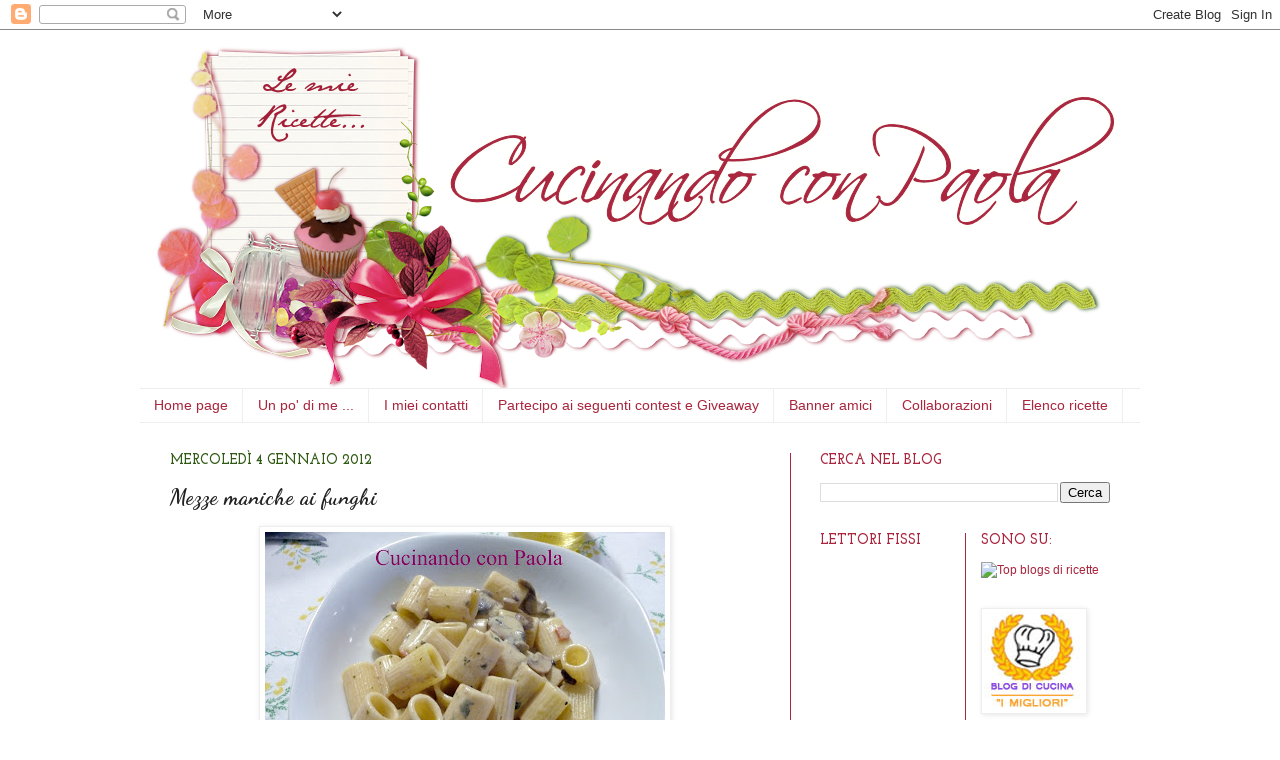

--- FILE ---
content_type: text/html; charset=UTF-8
request_url: https://cucinandoconpaola.blogspot.com/2012/01/mezze-maniche-ai-funghi.html
body_size: 29091
content:
<!DOCTYPE html>
<html class='v2' dir='ltr' lang='it'>
<head>
<link href='https://www.blogger.com/static/v1/widgets/335934321-css_bundle_v2.css' rel='stylesheet' type='text/css'/>
<meta content='width=1100' name='viewport'/>
<meta content='text/html; charset=UTF-8' http-equiv='Content-Type'/>
<meta content='blogger' name='generator'/>
<link href='https://cucinandoconpaola.blogspot.com/favicon.ico' rel='icon' type='image/x-icon'/>
<link href='http://cucinandoconpaola.blogspot.com/2012/01/mezze-maniche-ai-funghi.html' rel='canonical'/>
<link rel="alternate" type="application/atom+xml" title="Cucinando con Paola - Atom" href="https://cucinandoconpaola.blogspot.com/feeds/posts/default" />
<link rel="alternate" type="application/rss+xml" title="Cucinando con Paola - RSS" href="https://cucinandoconpaola.blogspot.com/feeds/posts/default?alt=rss" />
<link rel="service.post" type="application/atom+xml" title="Cucinando con Paola - Atom" href="https://www.blogger.com/feeds/8549138660369353325/posts/default" />

<link rel="alternate" type="application/atom+xml" title="Cucinando con Paola - Atom" href="https://cucinandoconpaola.blogspot.com/feeds/7841638492277394825/comments/default" />
<!--Can't find substitution for tag [blog.ieCssRetrofitLinks]-->
<link href='https://blogger.googleusercontent.com/img/b/R29vZ2xl/AVvXsEjeM9Shd0_PCq71dDuCYzDZfThX1g5eH3aWQLoKJSf_I7B7i-mrWfDEDWLG_d5WILPeSplx4I-Ud-wyNjypkudaACMplyUxQNVUvx2azqVwHLqS36chQJRmC26YSp-v-iEbjqLU1bF2hFc/s400/mezze+maniche+ai+funghi.jpg' rel='image_src'/>
<meta content='http://cucinandoconpaola.blogspot.com/2012/01/mezze-maniche-ai-funghi.html' property='og:url'/>
<meta content='Mezze maniche ai funghi' property='og:title'/>
<meta content='     Ciao a tutti scusate se non ho pubblicato più ricette ma sotto   le feste non si ha tanto tempo libero tra cene e pranzi...   vi dedico...' property='og:description'/>
<meta content='https://blogger.googleusercontent.com/img/b/R29vZ2xl/AVvXsEjeM9Shd0_PCq71dDuCYzDZfThX1g5eH3aWQLoKJSf_I7B7i-mrWfDEDWLG_d5WILPeSplx4I-Ud-wyNjypkudaACMplyUxQNVUvx2azqVwHLqS36chQJRmC26YSp-v-iEbjqLU1bF2hFc/w1200-h630-p-k-no-nu/mezze+maniche+ai+funghi.jpg' property='og:image'/>
<title>Cucinando con Paola: Mezze maniche ai funghi</title>
<style type='text/css'>@font-face{font-family:'Dancing Script';font-style:normal;font-weight:700;font-display:swap;src:url(//fonts.gstatic.com/s/dancingscript/v29/If2cXTr6YS-zF4S-kcSWSVi_sxjsohD9F50Ruu7B1i03Rep8hNX6plRPjLo.woff2)format('woff2');unicode-range:U+0102-0103,U+0110-0111,U+0128-0129,U+0168-0169,U+01A0-01A1,U+01AF-01B0,U+0300-0301,U+0303-0304,U+0308-0309,U+0323,U+0329,U+1EA0-1EF9,U+20AB;}@font-face{font-family:'Dancing Script';font-style:normal;font-weight:700;font-display:swap;src:url(//fonts.gstatic.com/s/dancingscript/v29/If2cXTr6YS-zF4S-kcSWSVi_sxjsohD9F50Ruu7B1i03ROp8hNX6plRPjLo.woff2)format('woff2');unicode-range:U+0100-02BA,U+02BD-02C5,U+02C7-02CC,U+02CE-02D7,U+02DD-02FF,U+0304,U+0308,U+0329,U+1D00-1DBF,U+1E00-1E9F,U+1EF2-1EFF,U+2020,U+20A0-20AB,U+20AD-20C0,U+2113,U+2C60-2C7F,U+A720-A7FF;}@font-face{font-family:'Dancing Script';font-style:normal;font-weight:700;font-display:swap;src:url(//fonts.gstatic.com/s/dancingscript/v29/If2cXTr6YS-zF4S-kcSWSVi_sxjsohD9F50Ruu7B1i03Sup8hNX6plRP.woff2)format('woff2');unicode-range:U+0000-00FF,U+0131,U+0152-0153,U+02BB-02BC,U+02C6,U+02DA,U+02DC,U+0304,U+0308,U+0329,U+2000-206F,U+20AC,U+2122,U+2191,U+2193,U+2212,U+2215,U+FEFF,U+FFFD;}@font-face{font-family:'Josefin Slab';font-style:normal;font-weight:700;font-display:swap;src:url(//fonts.gstatic.com/s/josefinslab/v29/lW-swjwOK3Ps5GSJlNNkMalNpiZe_ldbOR4W776rR349KoKZAyOw3w.woff2)format('woff2');unicode-range:U+0000-00FF,U+0131,U+0152-0153,U+02BB-02BC,U+02C6,U+02DA,U+02DC,U+0304,U+0308,U+0329,U+2000-206F,U+20AC,U+2122,U+2191,U+2193,U+2212,U+2215,U+FEFF,U+FFFD;}</style>
<style id='page-skin-1' type='text/css'><!--
/*
-----------------------------------------------
Blogger Template Style
Name:     Cucinando con Paola
Designer: DolceFaith
URL:      www.maniedigrafica.blogspot.it
----------------------------------------------- */
/* Variable definitions
====================
<Variable name="keycolor" description="Main Color" type="color" default="#66bbdd"/>
<Group description="Page Text" selector="body">
<Variable name="body.font" description="Font" type="font"
default="normal normal 12px Arial, Tahoma, Helvetica, FreeSans, sans-serif"/>
<Variable name="body.text.color" description="Text Color" type="color" default="#222222"/>
</Group>
<Group description="Backgrounds" selector=".body-fauxcolumns-outer">
<Variable name="body.background.color" description="Outer Background" type="color" default="#66bbdd"/>
<Variable name="content.background.color" description="Main Background" type="color" default="#ffffff"/>
<Variable name="header.background.color" description="Header Background" type="color" default="transparent"/>
</Group>
<Group description="Links" selector=".main-outer">
<Variable name="link.color" description="Link Color" type="color" default="#2288bb"/>
<Variable name="link.visited.color" description="Visited Color" type="color" default="#888888"/>
<Variable name="link.hover.color" description="Hover Color" type="color" default="#33aaff"/>
</Group>
<Group description="Blog Title" selector=".header h1">
<Variable name="header.font" description="Font" type="font"
default="normal normal 60px Arial, Tahoma, Helvetica, FreeSans, sans-serif"/>
<Variable name="header.text.color" description="Title Color" type="color" default="#3399bb" />
</Group>
<Group description="Blog Description" selector=".header .description">
<Variable name="description.text.color" description="Description Color" type="color"
default="#777777" />
</Group>
<Group description="Tabs Text" selector=".tabs-inner .widget li a">
<Variable name="tabs.font" description="Font" type="font"
default="normal normal 14px Arial, Tahoma, Helvetica, FreeSans, sans-serif"/>
<Variable name="tabs.text.color" description="Text Color" type="color" default="#999999"/>
<Variable name="tabs.selected.text.color" description="Selected Color" type="color" default="#000000"/>
</Group>
<Group description="Tabs Background" selector=".tabs-outer .PageList">
<Variable name="tabs.background.color" description="Background Color" type="color" default="#f5f5f5"/>
<Variable name="tabs.selected.background.color" description="Selected Color" type="color" default="#eeeeee"/>
</Group>
<Group description="Post Title" selector="h3.post-title, .comments h4">
<Variable name="post.title.font" description="Font" type="font"
default="normal normal 22px Arial, Tahoma, Helvetica, FreeSans, sans-serif"/>
</Group>
<Group description="Date Header" selector=".date-header">
<Variable name="date.header.color" description="Text Color" type="color"
default="#222222"/>
<Variable name="date.header.background.color" description="Background Color" type="color"
default="transparent"/>
</Group>
<Group description="Post Footer" selector=".post-footer">
<Variable name="post.footer.text.color" description="Text Color" type="color" default="#666666"/>
<Variable name="post.footer.background.color" description="Background Color" type="color"
default="#f9f9f9"/>
<Variable name="post.footer.border.color" description="Shadow Color" type="color" default="#eeeeee"/>
</Group>
<Group description="Gadgets" selector="h2">
<Variable name="widget.title.font" description="Title Font" type="font"
default="normal bold 11px Arial, Tahoma, Helvetica, FreeSans, sans-serif"/>
<Variable name="widget.title.text.color" description="Title Color" type="color" default="#000000"/>
<Variable name="widget.alternate.text.color" description="Alternate Color" type="color" default="#999999"/>
</Group>
<Group description="Images" selector=".main-inner">
<Variable name="image.background.color" description="Background Color" type="color" default="#ffffff"/>
<Variable name="image.border.color" description="Border Color" type="color" default="#eeeeee"/>
<Variable name="image.text.color" description="Caption Text Color" type="color" default="#222222"/>
</Group>
<Group description="Accents" selector=".content-inner">
<Variable name="body.rule.color" description="Separator Line Color" type="color" default="#eeeeee"/>
<Variable name="tabs.border.color" description="Tabs Border Color" type="color" default="#a9263e"/>
</Group>
<Variable name="body.background" description="Body Background" type="background"
color="#66bbdd" default="$(color) none repeat scroll top left"/>
<Variable name="body.background.override" description="Body Background Override" type="string" default=""/>
<Variable name="body.background.gradient.cap" description="Body Gradient Cap" type="url"
default="url(//www.blogblog.com/1kt/simple/gradients_light.png)"/>
<Variable name="body.background.gradient.tile" description="Body Gradient Tile" type="url"
default="url(//www.blogblog.com/1kt/simple/body_gradient_tile_light.png)"/>
<Variable name="content.background.color.selector" description="Content Background Color Selector" type="string" default=".content-inner"/>
<Variable name="content.padding" description="Content Padding" type="length" default="10px"/>
<Variable name="content.padding.horizontal" description="Content Horizontal Padding" type="length" default="10px"/>
<Variable name="content.shadow.spread" description="Content Shadow Spread" type="length" default="40px"/>
<Variable name="content.shadow.spread.webkit" description="Content Shadow Spread (WebKit)" type="length" default="5px"/>
<Variable name="content.shadow.spread.ie" description="Content Shadow Spread (IE)" type="length" default="10px"/>
<Variable name="main.border.width" description="Main Border Width" type="length" default="0"/>
<Variable name="header.background.gradient" description="Header Gradient" type="url" default="none"/>
<Variable name="header.shadow.offset.left" description="Header Shadow Offset Left" type="length" default="-1px"/>
<Variable name="header.shadow.offset.top" description="Header Shadow Offset Top" type="length" default="-1px"/>
<Variable name="header.shadow.spread" description="Header Shadow Spread" type="length" default="1px"/>
<Variable name="header.padding" description="Header Padding" type="length" default="30px"/>
<Variable name="header.border.size" description="Header Border Size" type="length" default="1px"/>
<Variable name="header.bottom.border.size" description="Header Bottom Border Size" type="length" default="1px"/>
<Variable name="header.border.horizontalsize" description="Header Horizontal Border Size" type="length" default="0"/>
<Variable name="description.text.size" description="Description Text Size" type="string" default="140%"/>
<Variable name="tabs.margin.top" description="Tabs Margin Top" type="length" default="0" />
<Variable name="tabs.margin.side" description="Tabs Side Margin" type="length" default="30px" />
<Variable name="tabs.background.gradient" description="Tabs Background Gradient" type="url"
default="url(//www.blogblog.com/1kt/simple/gradients_light.png)"/>
<Variable name="tabs.border.width" description="Tabs Border Width" type="length" default="1px"/>
<Variable name="tabs.bevel.border.width" description="Tabs Bevel Border Width" type="length" default="1px"/>
<Variable name="date.header.padding" description="Date Header Padding" type="string" default="inherit"/>
<Variable name="date.header.letterspacing" description="Date Header Letter Spacing" type="string" default="inherit"/>
<Variable name="date.header.margin" description="Date Header Margin" type="string" default="inherit"/>
<Variable name="post.margin.bottom" description="Post Bottom Margin" type="length" default="25px"/>
<Variable name="image.border.small.size" description="Image Border Small Size" type="length" default="2px"/>
<Variable name="image.border.large.size" description="Image Border Large Size" type="length" default="5px"/>
<Variable name="page.width.selector" description="Page Width Selector" type="string" default=".region-inner"/>
<Variable name="page.width" description="Page Width" type="string" default="auto"/>
<Variable name="main.section.margin" description="Main Section Margin" type="length" default="15px"/>
<Variable name="main.padding" description="Main Padding" type="length" default="15px"/>
<Variable name="main.padding.top" description="Main Padding Top" type="length" default="30px"/>
<Variable name="main.padding.bottom" description="Main Padding Bottom" type="length" default="30px"/>
<Variable name="paging.background"
color="#ffffff"
description="Background of blog paging area" type="background"
default="transparent none no-repeat scroll top center"/>
<Variable name="footer.bevel" description="Bevel border length of footer" type="length" default="0"/>
<Variable name="mobile.background.overlay" description="Mobile Background Overlay" type="string"
default="transparent none repeat scroll top left"/>
<Variable name="mobile.background.size" description="Mobile Background Size" type="string" default="auto"/>
<Variable name="mobile.button.color" description="Mobile Button Color" type="color" default="#ffffff" />
<Variable name="startSide" description="Side where text starts in blog language" type="automatic" default="left"/>
<Variable name="endSide" description="Side where text ends in blog language" type="automatic" default="right"/>
*/
/* Content
----------------------------------------------- */
body {
font: normal normal 12px Arial, Tahoma, Helvetica, FreeSans, sans-serif;
color: #222222;
background-image:url(https://lh3.googleusercontent.com/blogger_img_proxy/AEn0k_sjaQ2W00Af2l26O5p4GOJ8xO1Jeggs-QM162IV36az2y6RJdWmJ1QpO_YDeC5p-1xp6aMZyk7ec57uewrx5bZ86gKwaUoAK3kzap4ZtB71yAr3UzYa0HRpAAadvl1gRak=s0-d);
background-repeat:repeat-y;
background-position:center top;
background-attachment: fixed;
margin:0px;
padding: 0;
}
html body .region-inner {
min-width: 0;
max-width: 100%;
width: auto;
}
a:link {
text-decoration:none;
color: #a9263e;
}
a:visited {
text-decoration:none;
color: #305b15;
}
a:hover {
text-decoration:underline;
color: #718d03;
}
/* Header
----------------------------------------------- */
.header-outer {
background: transparent none repeat-x scroll 0 -400px;
_background-image: none;
}
.Header h1 {
font: normal normal 60px Arial, Tahoma, Helvetica, FreeSans, sans-serif;
color: #a9263e;
text-shadow: -1px -1px 1px rgba(0, 0, 0, .2);
}
.Header h1 a {
color: #a9263e;
}
.Header .description {
font-size: 140%;
color: #a9263e;
}
.header-inner .Header .titlewrapper {
padding: 22px 30px;
}
.header-inner .Header .descriptionwrapper {
padding: 0 30px;
}
/* Tabs
----------------------------------------------- */
.tabs-inner .section:first-child {
border-top: 1px solid #eeeeee;
}
.tabs-inner .section:first-child ul {
margin-top: -1px;
border-top: 1px solid #eeeeee;
border-left: 0 solid #eeeeee;
border-right: 0 solid #eeeeee;
}
.tabs-inner .widget ul {
background: transparent url(//www.blogblog.com/1kt/simple/gradients_light.png) repeat-x scroll 0 -800px;
_background-image: none;
border-bottom: 1px solid #eeeeee;
margin-top: 0;
margin-left: -30px;
margin-right: -30px;
}
.tabs-inner .widget li a {
display: inline-block;
padding: .6em 1em;
font: normal normal 14px Arial, Tahoma, Helvetica, FreeSans, sans-serif;
color: #a9263e;
border-left: 1px solid #ffffff;
border-right: 1px solid #eeeeee;
}
.tabs-inner .widget li:first-child a {
border-left: none;
}
.tabs-inner .widget li.selected a, .tabs-inner .widget li a:hover {
color: #ffffff;
background-color: #a96773;
text-decoration: none;
}
/* Columns
----------------------------------------------- */
.main-outer {
border-top: 0 solid #a9263e;
}
.fauxcolumn-left-outer .fauxcolumn-inner {
border-right: 1px solid #a9263e;
}
.fauxcolumn-right-outer .fauxcolumn-inner {
border-left: 1px solid #a9263e;
}
/* Headings
----------------------------------------------- */
h2 {
margin: 0 0 1em 0;
font: normal bold 14px Josefin Slab;
color: #a9263e;
text-transform: uppercase;
}
/* Widgets
----------------------------------------------- */
.widget .zippy {
color: #a9263e;
text-shadow: 2px 2px 1px rgba(0, 0, 0, .1);
}
.widget .popular-posts ul {
list-style: none;
}
/* Posts
----------------------------------------------- */
.date-header span {
background-color: transparent;
color: #305b15;
padding: inherit;
letter-spacing: inherit;
margin: inherit;
}
.main-inner {
padding-top: 30px;
padding-bottom: 30px;
}
.main-inner .column-center-inner {
padding: 0 15px;
}
.main-inner .column-center-inner .section {
margin: 0 15px;
}
.post {
margin: 0 0 25px 0;
}
h3.post-title, .comments h4 {
font: normal bold 22px Dancing Script;
margin: .75em 0 0;
}
.post-body {
font-size: 110%;
line-height: 1.4;
position: relative;
}
.post-body img, .post-body .tr-caption-container, .Profile img, .Image img,
.BlogList .item-thumbnail img {
padding: 2px;
background: #ffffff;
border: 1px solid #eeeeee;
-moz-box-shadow: 1px 1px 5px rgba(0, 0, 0, .1);
-webkit-box-shadow: 1px 1px 5px rgba(0, 0, 0, .1);
box-shadow: 1px 1px 5px rgba(0, 0, 0, .1);
}
.post-body img, .post-body .tr-caption-container {
padding: 5px;
}
.post-body .tr-caption-container {
color: #222222;
}
.post-body .tr-caption-container img {
padding: 0;
background: transparent;
border: none;
-moz-box-shadow: 0 0 0 rgba(0, 0, 0, .1);
-webkit-box-shadow: 0 0 0 rgba(0, 0, 0, .1);
box-shadow: 0 0 0 rgba(0, 0, 0, .1);
}
.post-header {
margin: 0 0 1.5em;
line-height: 1.6;
font-size: 90%;
}
.post-footer {
margin: 20px -2px 0;
padding: 5px 10px;
background: url(https://lh3.googleusercontent.com/blogger_img_proxy/AEn0k_s8YIsr8_OyNbRktoASnJEr1TtDdovoGa_Sw8PmGN_zoBPcBLxwm8_Gh-o6tUQpAeorXI5jqESjNFf8oocZSq7jnuBq-3yzKwtRgahjDwi4axBDdJZLwgY=s0-d);
background-repeat: no-repeat;
background-position: bottom center;
margin: 1.5em 0 1.5em;
padding-bottom:12em;
color: #a9263e;
background-color: transparent;
border-bottom: 1px solid transparent;
line-height: 1.6;
font-size: 100%;
}
#comments .comment-author {
padding-top: 1.5em;
border-top: 1px solid #a9263e;
background-position: 0 1.5em;
}
#comments .comment-author:first-child {
padding-top: 0;
border-top: none;
}
.avatar-image-container {
margin: .2em 0 0;
}
#comments .avatar-image-container img {
border: 1px solid #eeeeee;
}
/* Comments
----------------------------------------------- */
.comments .comments-content .icon.blog-author {
background-repeat: no-repeat;
background-image: url([data-uri]);
}
.comments .comments-content .loadmore a {
border-top: 1px solid #a9263e;
border-bottom: 1px solid #a9263e;
}
.comments .comment-thread.inline-thread {
background-color: transparent;
}
.comments .continue {
border-top: 2px solid #a9263e;
}
/* Accents
---------------------------------------------- */
.section-columns td.columns-cell {
border-left: 1px solid #a9263e;
}
.blog-pager {
background: transparent none no-repeat scroll top center;
}
.blog-pager-older-link, .home-link,
.blog-pager-newer-link {
background-color: #ffffff;
padding: 5px;
}
.footer-outer {
border-top: 0 dashed #bbbbbb;
}
/* Mobile
----------------------------------------------- */
body.mobile  {
background-size: auto;
}
.mobile .body-fauxcolumn-outer {
background: transparent none repeat scroll top left;
}
.mobile .body-fauxcolumn-outer .cap-top {
background-size: 100% auto;
}
.mobile .content-outer {
-webkit-box-shadow: 0 0 3px rgba(0, 0, 0, .15);
box-shadow: 0 0 3px rgba(0, 0, 0, .15);
}
body.mobile .AdSense {
margin: 0 -40px;
}
.mobile .tabs-inner .widget ul {
margin-left: 0;
margin-right: 0;
}
.mobile .post {
margin: 0;
}
.mobile .main-inner .column-center-inner .section {
margin: 0;
}
.mobile .date-header span {
padding: 0.1em 10px;
margin: 0 -10px;
}
.mobile h3.post-title {
margin: 0;
}
.mobile .blog-pager {
background: transparent none no-repeat scroll top center;
}
.mobile .footer-outer {
border-top: none;
}
.mobile .main-inner, .mobile .footer-inner {
background-color: #ffffff;
}
.mobile-index-contents {
color: #222222;
}
.mobile-link-button {
background-color: #a9263e;
}
.mobile-link-button a:link, .mobile-link-button a:visited {
color: #ffffff;
}
.mobile .tabs-inner .section:first-child {
border-top: none;
}
.mobile .tabs-inner .PageList .widget-content {
background-color: #a96773;
color: #ffffff;
border-top: 1px solid #eeeeee;
border-bottom: 1px solid #eeeeee;
}
.mobile .tabs-inner .PageList .widget-content .pagelist-arrow {
border-left: 1px solid #eeeeee;
}
#Header1_headerimg {
display: block;
margin-left: auto;
margin-right: auto;
}

--></style>
<style id='template-skin-1' type='text/css'><!--
body {
min-width: 1020px;
}
.content-outer, .content-fauxcolumn-outer, .region-inner {
min-width: 1020px;
max-width: 1020px;
_width: 1020px;
}
.main-inner .columns {
padding-left: 0px;
padding-right: 350px;
}
.main-inner .fauxcolumn-center-outer {
left: 0px;
right: 350px;
/* IE6 does not respect left and right together */
_width: expression(this.parentNode.offsetWidth -
parseInt("0px") -
parseInt("350px") + 'px');
}
.main-inner .fauxcolumn-left-outer {
width: 0px;
}
.main-inner .fauxcolumn-right-outer {
width: 350px;
}
.main-inner .column-left-outer {
width: 0px;
right: 100%;
margin-left: -0px;
}
.main-inner .column-right-outer {
width: 350px;
margin-right: -350px;
}
#layout {
min-width: 0;
}
#layout .content-outer {
min-width: 0;
width: 800px;
}
#layout .region-inner {
min-width: 0;
width: auto;
}
body#layout div.add_widget {
padding: 8px;
}
body#layout div.add_widget a {
margin-left: 32px;
}
--></style>
<link href='https://www.blogger.com/dyn-css/authorization.css?targetBlogID=8549138660369353325&amp;zx=b41aed29-469a-43c7-aa5b-fc38393bec9d' media='none' onload='if(media!=&#39;all&#39;)media=&#39;all&#39;' rel='stylesheet'/><noscript><link href='https://www.blogger.com/dyn-css/authorization.css?targetBlogID=8549138660369353325&amp;zx=b41aed29-469a-43c7-aa5b-fc38393bec9d' rel='stylesheet'/></noscript>
<meta name='google-adsense-platform-account' content='ca-host-pub-1556223355139109'/>
<meta name='google-adsense-platform-domain' content='blogspot.com'/>

<link rel="stylesheet" href="https://fonts.googleapis.com/css2?display=swap&family=Playfair+Display&family=Rock+Salt&family=Sorts+Mill+Goudy&family=Playball&family=Nothing+You+Could+Do&family=Gilda+Display&family=Charm"></head>
<body class='loading'>
<div class='navbar section' id='navbar' name='Navbar'><div class='widget Navbar' data-version='1' id='Navbar1'><script type="text/javascript">
    function setAttributeOnload(object, attribute, val) {
      if(window.addEventListener) {
        window.addEventListener('load',
          function(){ object[attribute] = val; }, false);
      } else {
        window.attachEvent('onload', function(){ object[attribute] = val; });
      }
    }
  </script>
<div id="navbar-iframe-container"></div>
<script type="text/javascript" src="https://apis.google.com/js/platform.js"></script>
<script type="text/javascript">
      gapi.load("gapi.iframes:gapi.iframes.style.bubble", function() {
        if (gapi.iframes && gapi.iframes.getContext) {
          gapi.iframes.getContext().openChild({
              url: 'https://www.blogger.com/navbar/8549138660369353325?po\x3d7841638492277394825\x26origin\x3dhttps://cucinandoconpaola.blogspot.com',
              where: document.getElementById("navbar-iframe-container"),
              id: "navbar-iframe"
          });
        }
      });
    </script><script type="text/javascript">
(function() {
var script = document.createElement('script');
script.type = 'text/javascript';
script.src = '//pagead2.googlesyndication.com/pagead/js/google_top_exp.js';
var head = document.getElementsByTagName('head')[0];
if (head) {
head.appendChild(script);
}})();
</script>
</div></div>
<div class='body-fauxcolumns'>
<div class='fauxcolumn-outer body-fauxcolumn-outer'>
<div class='cap-top'>
<div class='cap-left'></div>
<div class='cap-right'></div>
</div>
<div class='fauxborder-left'>
<div class='fauxborder-right'></div>
<div class='fauxcolumn-inner'>
</div>
</div>
<div class='cap-bottom'>
<div class='cap-left'></div>
<div class='cap-right'></div>
</div>
</div>
</div>
<div class='content'>
<div class='content-fauxcolumns'>
<div class='fauxcolumn-outer content-fauxcolumn-outer'>
<div class='cap-top'>
<div class='cap-left'></div>
<div class='cap-right'></div>
</div>
<div class='fauxborder-left'>
<div class='fauxborder-right'></div>
<div class='fauxcolumn-inner'>
</div>
</div>
<div class='cap-bottom'>
<div class='cap-left'></div>
<div class='cap-right'></div>
</div>
</div>
</div>
<div class='content-outer'>
<div class='content-cap-top cap-top'>
<div class='cap-left'></div>
<div class='cap-right'></div>
</div>
<div class='fauxborder-left content-fauxborder-left'>
<div class='fauxborder-right content-fauxborder-right'></div>
<div class='content-inner'>
<header>
<div class='header-outer'>
<div class='header-cap-top cap-top'>
<div class='cap-left'></div>
<div class='cap-right'></div>
</div>
<div class='fauxborder-left header-fauxborder-left'>
<div class='fauxborder-right header-fauxborder-right'></div>
<div class='region-inner header-inner'>
<div class='header section' id='header' name='Intestazione'><div class='widget Header' data-version='1' id='Header1'>
<div id='header-inner'>
<a href='https://cucinandoconpaola.blogspot.com/' style='display: block'>
<img alt='Cucinando con Paola' height='348px; ' id='Header1_headerimg' src='https://blogger.googleusercontent.com/img/b/R29vZ2xl/AVvXsEj_kA7KN0hdXU01t8G7OSOiPEIKihbx46GUMMu4pmmKLbAQxB4VBeUAfWIEClAaKu9ihcl8h3yIIs3PLf5aHA-ycGHKaD3PmF3Lf7y-9LRt8njVxy53rqi58XJcTUBPvsjZ_jCa0dB6C4gf/s1600/logopaola.png' style='display: block' width='968px; '/>
</a>
</div>
</div></div>
</div>
</div>
<div class='header-cap-bottom cap-bottom'>
<div class='cap-left'></div>
<div class='cap-right'></div>
</div>
</div>
</header>
<div class='tabs-outer'>
<div class='tabs-cap-top cap-top'>
<div class='cap-left'></div>
<div class='cap-right'></div>
</div>
<div class='fauxborder-left tabs-fauxborder-left'>
<div class='fauxborder-right tabs-fauxborder-right'></div>
<div class='region-inner tabs-inner'>
<div class='tabs section' id='crosscol' name='Multi-colonne'><div class='widget PageList' data-version='1' id='PageList1'>
<h2>Elenco Ricette</h2>
<div class='widget-content'>
<ul>
<li>
<a href='https://cucinandoconpaola.blogspot.com/'>Home page</a>
</li>
<li>
<a href='https://cucinandoconpaola.blogspot.com/p/un-po-di-me.html'>Un po' di me ...</a>
</li>
<li>
<a href='https://cucinandoconpaola.blogspot.com/p/i-miei-contatti.html'>I miei contatti</a>
</li>
<li>
<a href='https://cucinandoconpaola.blogspot.com/p/partecipo-ai-seguenti-contest.html'>Partecipo ai seguenti contest e Giveaway</a>
</li>
<li>
<a href='https://cucinandoconpaola.blogspot.com/p/banner-amici.html'>Banner amici</a>
</li>
<li>
<a href='https://cucinandoconpaola.blogspot.com/p/blog-page.html'>Collaborazioni</a>
</li>
<li>
<a href='https://cucinandoconpaola.blogspot.com/p/elenco-ricette.html'>Elenco ricette</a>
</li>
</ul>
<div class='clear'></div>
</div>
</div></div>
<div class='tabs no-items section' id='crosscol-overflow' name='Cross-Column 2'></div>
</div>
</div>
<div class='tabs-cap-bottom cap-bottom'>
<div class='cap-left'></div>
<div class='cap-right'></div>
</div>
</div>
<div class='main-outer'>
<div class='main-cap-top cap-top'>
<div class='cap-left'></div>
<div class='cap-right'></div>
</div>
<div class='fauxborder-left main-fauxborder-left'>
<div class='fauxborder-right main-fauxborder-right'></div>
<div class='region-inner main-inner'>
<div class='columns fauxcolumns'>
<div class='fauxcolumn-outer fauxcolumn-center-outer'>
<div class='cap-top'>
<div class='cap-left'></div>
<div class='cap-right'></div>
</div>
<div class='fauxborder-left'>
<div class='fauxborder-right'></div>
<div class='fauxcolumn-inner'>
</div>
</div>
<div class='cap-bottom'>
<div class='cap-left'></div>
<div class='cap-right'></div>
</div>
</div>
<div class='fauxcolumn-outer fauxcolumn-left-outer'>
<div class='cap-top'>
<div class='cap-left'></div>
<div class='cap-right'></div>
</div>
<div class='fauxborder-left'>
<div class='fauxborder-right'></div>
<div class='fauxcolumn-inner'>
</div>
</div>
<div class='cap-bottom'>
<div class='cap-left'></div>
<div class='cap-right'></div>
</div>
</div>
<div class='fauxcolumn-outer fauxcolumn-right-outer'>
<div class='cap-top'>
<div class='cap-left'></div>
<div class='cap-right'></div>
</div>
<div class='fauxborder-left'>
<div class='fauxborder-right'></div>
<div class='fauxcolumn-inner'>
</div>
</div>
<div class='cap-bottom'>
<div class='cap-left'></div>
<div class='cap-right'></div>
</div>
</div>
<!-- corrects IE6 width calculation -->
<div class='columns-inner'>
<div class='column-center-outer'>
<div class='column-center-inner'>
<div class='main section' id='main' name='Principale'><div class='widget Blog' data-version='1' id='Blog1'>
<div class='blog-posts hfeed'>

          <div class="date-outer">
        
<h2 class='date-header'><span>mercoledì 4 gennaio 2012</span></h2>

          <div class="date-posts">
        
<div class='post-outer'>
<div class='post hentry'>
<a name='7841638492277394825'></a>
<h3 class='post-title entry-title'>
Mezze maniche ai funghi
</h3>
<div class='post-header'>
<div class='post-header-line-1'></div>
</div>
<div class='post-body entry-content' id='post-body-7841638492277394825'>
<div class="separator" style="clear: both; text-align: center;">
<a href="https://blogger.googleusercontent.com/img/b/R29vZ2xl/AVvXsEjeM9Shd0_PCq71dDuCYzDZfThX1g5eH3aWQLoKJSf_I7B7i-mrWfDEDWLG_d5WILPeSplx4I-Ud-wyNjypkudaACMplyUxQNVUvx2azqVwHLqS36chQJRmC26YSp-v-iEbjqLU1bF2hFc/s1600/mezze+maniche+ai+funghi.jpg" imageanchor="1" style="margin-left: 1em; margin-right: 1em;"><img border="0" height="300" src="https://blogger.googleusercontent.com/img/b/R29vZ2xl/AVvXsEjeM9Shd0_PCq71dDuCYzDZfThX1g5eH3aWQLoKJSf_I7B7i-mrWfDEDWLG_d5WILPeSplx4I-Ud-wyNjypkudaACMplyUxQNVUvx2azqVwHLqS36chQJRmC26YSp-v-iEbjqLU1bF2hFc/s400/mezze+maniche+ai+funghi.jpg" width="400" /></a></div>
<div style="text-align: center;">
<br /></div>
<div style="text-align: center;">
Ciao a tutti scusate se non ho pubblicato più ricette ma sotto</div>
<div style="text-align: center;">
le feste non si ha tanto tempo libero tra cene e pranzi...</div>
<div style="text-align: center;">
vi dedico questo primo di pasta semplicissimo..preso dal mio ricettario..</div>
<div style="text-align: center;">
sono ricette prese dal televideo.</div>
<div style="text-align: center;">
<br /></div>
<div style="text-align: left;">
<u><br /></u></div>
<div style="text-align: left;">
<u>Ingredienti :</u></div>
<div style="text-align: left;">
<u><br /></u></div>
<div style="text-align: left;">
</div>
<ul>
<li>400 g di mezze maniche rigate</li>
<li>300 g di funghi freschi champignon</li>
<li>1 spicchio d'aglio tritato</li>
<li>prezzemolo e carota tritati</li>
<li>1 bicchierino di marsala</li>
<li>1 confezione di&nbsp;<a href="http://www.codap.it/index.php?option=com_content&amp;task=view&amp;id=34&amp;Itemid=62">Gran cucina ai funghi</a></li>
<li>6 cucchiai di parmigiano grattugiato</li>
<li>olio</li>
<li>sale &amp; pepe</li>
</ul>
<div>
<br /></div>
<div>
<u>Procedimento:</u></div>
<div>
<u><br /></u></div>
<div>
<u><br /></u></div>
<div>
In un tegame rosolate l'aglio, il prezzemolo e la carota tritati, unite i funghi lavati e tagliati, cuocete per qualche minuto e bagnate con il marsala..fate evaporare, salate e pepate.. aggiungete la panna e continuate la cottura per qualche minuto..se la salsa vi sembra asciutto aggiungete un pò d'acqua tiepida della pasta.</div>
<div>
Togliete dal fuoco. Lessate la pasta al dente e conditela con la salsa ai funghi e servite spolverizzando con il parmigiano grattugiato. Buon appetito!</div>
<div>
<br /></div>
<div class="separator" style="clear: both; text-align: center;">
<a href="https://blogger.googleusercontent.com/img/b/R29vZ2xl/AVvXsEin5zhCBIr4a7z0NmUxZN-wxyVBATPPEhRyr116qUapqgvZ5pvOnkX6cEXGq2jWrIvtbC3vUpXn6Hn0HsvntL5f-tdVbxQB6KYk98fpbRe3xAKVT7dpC5l1AmQ-pi3Ezg_PaLYpkNJRYEc/s1600/mezze+maniche+ai+funghi+2.jpg" imageanchor="1" style="margin-left: 1em; margin-right: 1em;"><img border="0" height="300" src="https://blogger.googleusercontent.com/img/b/R29vZ2xl/AVvXsEin5zhCBIr4a7z0NmUxZN-wxyVBATPPEhRyr116qUapqgvZ5pvOnkX6cEXGq2jWrIvtbC3vUpXn6Hn0HsvntL5f-tdVbxQB6KYk98fpbRe3xAKVT7dpC5l1AmQ-pi3Ezg_PaLYpkNJRYEc/s400/mezze+maniche+ai+funghi+2.jpg" width="400" /></a></div>
<div>
<br /></div>
<div>
<u><br /></u></div>
<div>
<u><br /></u></div>
<div>
<u><br /></u></div>
<div style='clear: both;'></div>
</div>
<div class='post-footer'>
<div class='post-footer-line post-footer-line-1'><span class='post-labels'>
Etichette:
<a href='https://cucinandoconpaola.blogspot.com/search/label/pasta' rel='tag'>pasta</a>
</span>
<span class='post-author vcard'>
Pubblicato da
<span class='fn'>
<a href='https://www.blogger.com/profile/13148042337243286129' rel='author' title='author profile'>
paola77
</a>
</span>
</span>
<span class='post-timestamp'>
alle
<a class='timestamp-link' href='https://cucinandoconpaola.blogspot.com/2012/01/mezze-maniche-ai-funghi.html' rel='bookmark' title='permanent link'><abbr class='published' title='2012-01-04T00:58:00+01:00'>00:58</abbr></a>
</span>
<span class='post-comment-link'>
</span>
<span class='post-icons'>
<span class='item-control blog-admin pid-1345097271'>
<a href='https://www.blogger.com/post-edit.g?blogID=8549138660369353325&postID=7841638492277394825&from=pencil' title='Modifica post'>
<img alt='' class='icon-action' height='18' src='https://resources.blogblog.com/img/icon18_edit_allbkg.gif' width='18'/>
</a>
</span>
</span>
<div class='post-share-buttons goog-inline-block'>
<a class='goog-inline-block share-button sb-email' href='https://www.blogger.com/share-post.g?blogID=8549138660369353325&postID=7841638492277394825&target=email' target='_blank' title='Invia tramite email'><span class='share-button-link-text'>Invia tramite email</span></a><a class='goog-inline-block share-button sb-blog' href='https://www.blogger.com/share-post.g?blogID=8549138660369353325&postID=7841638492277394825&target=blog' onclick='window.open(this.href, "_blank", "height=270,width=475"); return false;' target='_blank' title='Postalo sul blog'><span class='share-button-link-text'>Postalo sul blog</span></a><a class='goog-inline-block share-button sb-twitter' href='https://www.blogger.com/share-post.g?blogID=8549138660369353325&postID=7841638492277394825&target=twitter' target='_blank' title='Condividi su X'><span class='share-button-link-text'>Condividi su X</span></a><a class='goog-inline-block share-button sb-facebook' href='https://www.blogger.com/share-post.g?blogID=8549138660369353325&postID=7841638492277394825&target=facebook' onclick='window.open(this.href, "_blank", "height=430,width=640"); return false;' target='_blank' title='Condividi su Facebook'><span class='share-button-link-text'>Condividi su Facebook</span></a><a class='goog-inline-block share-button sb-pinterest' href='https://www.blogger.com/share-post.g?blogID=8549138660369353325&postID=7841638492277394825&target=pinterest' target='_blank' title='Condividi su Pinterest'><span class='share-button-link-text'>Condividi su Pinterest</span></a>
</div>
</div>
<div class='post-footer-line post-footer-line-2'><span class='post-location'>
</span>
</div>
<div class='post-footer-line post-footer-line-3'></div>
</div>
</div>
<div class='comments' id='comments'>
<a name='comments'></a>
<h4>3 commenti:</h4>
<div class='comments-content'>
<script async='async' src='' type='text/javascript'></script>
<script type='text/javascript'>
    (function() {
      var items = null;
      var msgs = null;
      var config = {};

// <![CDATA[
      var cursor = null;
      if (items && items.length > 0) {
        cursor = parseInt(items[items.length - 1].timestamp) + 1;
      }

      var bodyFromEntry = function(entry) {
        var text = (entry &&
                    ((entry.content && entry.content.$t) ||
                     (entry.summary && entry.summary.$t))) ||
            '';
        if (entry && entry.gd$extendedProperty) {
          for (var k in entry.gd$extendedProperty) {
            if (entry.gd$extendedProperty[k].name == 'blogger.contentRemoved') {
              return '<span class="deleted-comment">' + text + '</span>';
            }
          }
        }
        return text;
      }

      var parse = function(data) {
        cursor = null;
        var comments = [];
        if (data && data.feed && data.feed.entry) {
          for (var i = 0, entry; entry = data.feed.entry[i]; i++) {
            var comment = {};
            // comment ID, parsed out of the original id format
            var id = /blog-(\d+).post-(\d+)/.exec(entry.id.$t);
            comment.id = id ? id[2] : null;
            comment.body = bodyFromEntry(entry);
            comment.timestamp = Date.parse(entry.published.$t) + '';
            if (entry.author && entry.author.constructor === Array) {
              var auth = entry.author[0];
              if (auth) {
                comment.author = {
                  name: (auth.name ? auth.name.$t : undefined),
                  profileUrl: (auth.uri ? auth.uri.$t : undefined),
                  avatarUrl: (auth.gd$image ? auth.gd$image.src : undefined)
                };
              }
            }
            if (entry.link) {
              if (entry.link[2]) {
                comment.link = comment.permalink = entry.link[2].href;
              }
              if (entry.link[3]) {
                var pid = /.*comments\/default\/(\d+)\?.*/.exec(entry.link[3].href);
                if (pid && pid[1]) {
                  comment.parentId = pid[1];
                }
              }
            }
            comment.deleteclass = 'item-control blog-admin';
            if (entry.gd$extendedProperty) {
              for (var k in entry.gd$extendedProperty) {
                if (entry.gd$extendedProperty[k].name == 'blogger.itemClass') {
                  comment.deleteclass += ' ' + entry.gd$extendedProperty[k].value;
                } else if (entry.gd$extendedProperty[k].name == 'blogger.displayTime') {
                  comment.displayTime = entry.gd$extendedProperty[k].value;
                }
              }
            }
            comments.push(comment);
          }
        }
        return comments;
      };

      var paginator = function(callback) {
        if (hasMore()) {
          var url = config.feed + '?alt=json&v=2&orderby=published&reverse=false&max-results=50';
          if (cursor) {
            url += '&published-min=' + new Date(cursor).toISOString();
          }
          window.bloggercomments = function(data) {
            var parsed = parse(data);
            cursor = parsed.length < 50 ? null
                : parseInt(parsed[parsed.length - 1].timestamp) + 1
            callback(parsed);
            window.bloggercomments = null;
          }
          url += '&callback=bloggercomments';
          var script = document.createElement('script');
          script.type = 'text/javascript';
          script.src = url;
          document.getElementsByTagName('head')[0].appendChild(script);
        }
      };
      var hasMore = function() {
        return !!cursor;
      };
      var getMeta = function(key, comment) {
        if ('iswriter' == key) {
          var matches = !!comment.author
              && comment.author.name == config.authorName
              && comment.author.profileUrl == config.authorUrl;
          return matches ? 'true' : '';
        } else if ('deletelink' == key) {
          return config.baseUri + '/comment/delete/'
               + config.blogId + '/' + comment.id;
        } else if ('deleteclass' == key) {
          return comment.deleteclass;
        }
        return '';
      };

      var replybox = null;
      var replyUrlParts = null;
      var replyParent = undefined;

      var onReply = function(commentId, domId) {
        if (replybox == null) {
          // lazily cache replybox, and adjust to suit this style:
          replybox = document.getElementById('comment-editor');
          if (replybox != null) {
            replybox.height = '250px';
            replybox.style.display = 'block';
            replyUrlParts = replybox.src.split('#');
          }
        }
        if (replybox && (commentId !== replyParent)) {
          replybox.src = '';
          document.getElementById(domId).insertBefore(replybox, null);
          replybox.src = replyUrlParts[0]
              + (commentId ? '&parentID=' + commentId : '')
              + '#' + replyUrlParts[1];
          replyParent = commentId;
        }
      };

      var hash = (window.location.hash || '#').substring(1);
      var startThread, targetComment;
      if (/^comment-form_/.test(hash)) {
        startThread = hash.substring('comment-form_'.length);
      } else if (/^c[0-9]+$/.test(hash)) {
        targetComment = hash.substring(1);
      }

      // Configure commenting API:
      var configJso = {
        'maxDepth': config.maxThreadDepth
      };
      var provider = {
        'id': config.postId,
        'data': items,
        'loadNext': paginator,
        'hasMore': hasMore,
        'getMeta': getMeta,
        'onReply': onReply,
        'rendered': true,
        'initComment': targetComment,
        'initReplyThread': startThread,
        'config': configJso,
        'messages': msgs
      };

      var render = function() {
        if (window.goog && window.goog.comments) {
          var holder = document.getElementById('comment-holder');
          window.goog.comments.render(holder, provider);
        }
      };

      // render now, or queue to render when library loads:
      if (window.goog && window.goog.comments) {
        render();
      } else {
        window.goog = window.goog || {};
        window.goog.comments = window.goog.comments || {};
        window.goog.comments.loadQueue = window.goog.comments.loadQueue || [];
        window.goog.comments.loadQueue.push(render);
      }
    })();
// ]]>
  </script>
<div id='comment-holder'>
<div class="comment-thread toplevel-thread"><ol id="top-ra"><li class="comment" id="c3750312865148498502"><div class="avatar-image-container"><img src="//blogger.googleusercontent.com/img/b/R29vZ2xl/AVvXsEjnGmdVPdzuJBXHXT2D48J4zD41GExVOiRI5N_XtIvRaEPdk6_OF3pauHK0ouKtsGFL3cL-gThBTA_bMsAgk5qzMboK1pkmlz8RBRSM0B33tVJmCAgj0GlAmukH0Z6tOw/s45-c/P1050814.JPG" alt=""/></div><div class="comment-block"><div class="comment-header"><cite class="user"><a href="https://www.blogger.com/profile/01439267180682094044" rel="nofollow">renata</a></cite><span class="icon user "></span><span class="datetime secondary-text"><a rel="nofollow" href="https://cucinandoconpaola.blogspot.com/2012/01/mezze-maniche-ai-funghi.html?showComment=1325667392923#c3750312865148498502">4 gennaio 2012 alle ore 09:56</a></span></div><p class="comment-content">Semplice ma molto gustosa<br>Complimenti</p><span class="comment-actions secondary-text"><a class="comment-reply" target="_self" data-comment-id="3750312865148498502">Rispondi</a><span class="item-control blog-admin blog-admin pid-1528141950"><a target="_self" href="https://www.blogger.com/comment/delete/8549138660369353325/3750312865148498502">Elimina</a></span></span></div><div class="comment-replies"><div id="c3750312865148498502-rt" class="comment-thread inline-thread hidden"><span class="thread-toggle thread-expanded"><span class="thread-arrow"></span><span class="thread-count"><a target="_self">Risposte</a></span></span><ol id="c3750312865148498502-ra" class="thread-chrome thread-expanded"><div></div><div id="c3750312865148498502-continue" class="continue"><a class="comment-reply" target="_self" data-comment-id="3750312865148498502">Rispondi</a></div></ol></div></div><div class="comment-replybox-single" id="c3750312865148498502-ce"></div></li><li class="comment" id="c6409700267516067122"><div class="avatar-image-container"><img src="//blogger.googleusercontent.com/img/b/R29vZ2xl/AVvXsEjjmiJA51eqgUnjPrN2oxtbpod-IJgXFbiVb_kNeK3giy6A6aXDtOeXjvMnjKTsuvMwkE9Sce4_jvZnJYVh1l84LEzwNl-196yfwzQWwA-kyBLM-cZXq0m4Oe-9yjQm3w/s45-c/DSCN0454.JPG" alt=""/></div><div class="comment-block"><div class="comment-header"><cite class="user"><a href="https://www.blogger.com/profile/13023457323991761576" rel="nofollow">Tuttoamodomio</a></cite><span class="icon user "></span><span class="datetime secondary-text"><a rel="nofollow" href="https://cucinandoconpaola.blogspot.com/2012/01/mezze-maniche-ai-funghi.html?showComment=1325692530323#c6409700267516067122">4 gennaio 2012 alle ore 16:55</a></span></div><p class="comment-content">Piatto semplice e veloce come piace a me!<br>Brava Paola ^_^</p><span class="comment-actions secondary-text"><a class="comment-reply" target="_self" data-comment-id="6409700267516067122">Rispondi</a><span class="item-control blog-admin blog-admin pid-1231063717"><a target="_self" href="https://www.blogger.com/comment/delete/8549138660369353325/6409700267516067122">Elimina</a></span></span></div><div class="comment-replies"><div id="c6409700267516067122-rt" class="comment-thread inline-thread hidden"><span class="thread-toggle thread-expanded"><span class="thread-arrow"></span><span class="thread-count"><a target="_self">Risposte</a></span></span><ol id="c6409700267516067122-ra" class="thread-chrome thread-expanded"><div></div><div id="c6409700267516067122-continue" class="continue"><a class="comment-reply" target="_self" data-comment-id="6409700267516067122">Rispondi</a></div></ol></div></div><div class="comment-replybox-single" id="c6409700267516067122-ce"></div></li><li class="comment" id="c5663490722955604626"><div class="avatar-image-container"><img src="//blogger.googleusercontent.com/img/b/R29vZ2xl/AVvXsEjOkCMt-Zb5XDpo5muD0fx6pHKC2Yk29aK8CSa1TYI0rfH6D-wryznjxxz3ByWTEZu1r4X9oXSWN4AqcNlwsOEOAGEERopDJUnM4eM4Ysd4Q_5cLlk9qLeiDf34ykm6Kw/s45-c/IMAG0041+-+Copia+-+Copia.jpg" alt=""/></div><div class="comment-block"><div class="comment-header"><cite class="user"><a href="https://www.blogger.com/profile/12761722729679510613" rel="nofollow">Giovanni, Peccato di Gola</a></cite><span class="icon user "></span><span class="datetime secondary-text"><a rel="nofollow" href="https://cucinandoconpaola.blogspot.com/2012/01/mezze-maniche-ai-funghi.html?showComment=1325700196612#c5663490722955604626">4 gennaio 2012 alle ore 19:03</a></span></div><p class="comment-content">Ah che buona! La pasta ai funghi è sempre un successo! :-)</p><span class="comment-actions secondary-text"><a class="comment-reply" target="_self" data-comment-id="5663490722955604626">Rispondi</a><span class="item-control blog-admin blog-admin pid-2008443089"><a target="_self" href="https://www.blogger.com/comment/delete/8549138660369353325/5663490722955604626">Elimina</a></span></span></div><div class="comment-replies"><div id="c5663490722955604626-rt" class="comment-thread inline-thread hidden"><span class="thread-toggle thread-expanded"><span class="thread-arrow"></span><span class="thread-count"><a target="_self">Risposte</a></span></span><ol id="c5663490722955604626-ra" class="thread-chrome thread-expanded"><div></div><div id="c5663490722955604626-continue" class="continue"><a class="comment-reply" target="_self" data-comment-id="5663490722955604626">Rispondi</a></div></ol></div></div><div class="comment-replybox-single" id="c5663490722955604626-ce"></div></li></ol><div id="top-continue" class="continue"><a class="comment-reply" target="_self">Aggiungi commento</a></div><div class="comment-replybox-thread" id="top-ce"></div><div class="loadmore hidden" data-post-id="7841638492277394825"><a target="_self">Carica altro...</a></div></div>
</div>
</div>
<p class='comment-footer'>
<div class='comment-form'>
<a name='comment-form'></a>
<p>
</p>
<a href='https://www.blogger.com/comment/frame/8549138660369353325?po=7841638492277394825&hl=it&saa=85391&origin=https://cucinandoconpaola.blogspot.com' id='comment-editor-src'></a>
<iframe allowtransparency='true' class='blogger-iframe-colorize blogger-comment-from-post' frameborder='0' height='410px' id='comment-editor' name='comment-editor' src='' width='100%'></iframe>
<script src='https://www.blogger.com/static/v1/jsbin/2830521187-comment_from_post_iframe.js' type='text/javascript'></script>
<script type='text/javascript'>
      BLOG_CMT_createIframe('https://www.blogger.com/rpc_relay.html');
    </script>
</div>
</p>
<div id='backlinks-container'>
<div id='Blog1_backlinks-container'>
</div>
</div>
</div>
</div>

        </div></div>
      
</div>
<div class='blog-pager' id='blog-pager'>
<span id='blog-pager-newer-link'>
<a class='blog-pager-newer-link' href='https://cucinandoconpaola.blogspot.com/2012/01/crocchette-di-patate-con-mix-di.html' id='Blog1_blog-pager-newer-link' title='Post più recente'>Post più recente</a>
</span>
<span id='blog-pager-older-link'>
<a class='blog-pager-older-link' href='https://cucinandoconpaola.blogspot.com/2011/12/pizza-rustica-per-brodo.html' id='Blog1_blog-pager-older-link' title='Post più vecchio'>Post più vecchio</a>
</span>
<a class='home-link' href='https://cucinandoconpaola.blogspot.com/'>Home page</a>
</div>
<div class='clear'></div>
<div class='post-feeds'>
<div class='feed-links'>
Iscriviti a:
<a class='feed-link' href='https://cucinandoconpaola.blogspot.com/feeds/7841638492277394825/comments/default' target='_blank' type='application/atom+xml'>Commenti sul post (Atom)</a>
</div>
</div>
</div></div>
</div>
</div>
<div class='column-left-outer'>
<div class='column-left-inner'>
<aside>
</aside>
</div>
</div>
<div class='column-right-outer'>
<div class='column-right-inner'>
<aside>
<div class='sidebar section' id='sidebar-right-1'><div class='widget BlogSearch' data-version='1' id='BlogSearch1'>
<h2 class='title'>Cerca nel blog</h2>
<div class='widget-content'>
<div id='BlogSearch1_form'>
<form action='https://cucinandoconpaola.blogspot.com/search' class='gsc-search-box' target='_top'>
<table cellpadding='0' cellspacing='0' class='gsc-search-box'>
<tbody>
<tr>
<td class='gsc-input'>
<input autocomplete='off' class='gsc-input' name='q' size='10' title='search' type='text' value=''/>
</td>
<td class='gsc-search-button'>
<input class='gsc-search-button' title='search' type='submit' value='Cerca'/>
</td>
</tr>
</tbody>
</table>
</form>
</div>
</div>
<div class='clear'></div>
</div></div>
<table border='0' cellpadding='0' cellspacing='0' class='section-columns columns-2'>
<tbody>
<tr>
<td class='first columns-cell'>
<div class='sidebar section' id='sidebar-right-2-1'><div class='widget Followers' data-version='1' id='Followers1'>
<h2 class='title'>Lettori fissi</h2>
<div class='widget-content'>
<div id='Followers1-wrapper'>
<div style='margin-right:2px;'>
<div><script type="text/javascript" src="https://apis.google.com/js/platform.js"></script>
<div id="followers-iframe-container"></div>
<script type="text/javascript">
    window.followersIframe = null;
    function followersIframeOpen(url) {
      gapi.load("gapi.iframes", function() {
        if (gapi.iframes && gapi.iframes.getContext) {
          window.followersIframe = gapi.iframes.getContext().openChild({
            url: url,
            where: document.getElementById("followers-iframe-container"),
            messageHandlersFilter: gapi.iframes.CROSS_ORIGIN_IFRAMES_FILTER,
            messageHandlers: {
              '_ready': function(obj) {
                window.followersIframe.getIframeEl().height = obj.height;
              },
              'reset': function() {
                window.followersIframe.close();
                followersIframeOpen("https://www.blogger.com/followers/frame/8549138660369353325?colors\x3dCgt0cmFuc3BhcmVudBILdHJhbnNwYXJlbnQaByMyMjIyMjIiByNhOTI2M2UqByNmZmZmZmYyByNhOTI2M2U6ByMyMjIyMjJCByNhOTI2M2VKByNhOTI2M2VSByNhOTI2M2VaC3RyYW5zcGFyZW50\x26pageSize\x3d21\x26hl\x3dit\x26origin\x3dhttps://cucinandoconpaola.blogspot.com");
              },
              'open': function(url) {
                window.followersIframe.close();
                followersIframeOpen(url);
              }
            }
          });
        }
      });
    }
    followersIframeOpen("https://www.blogger.com/followers/frame/8549138660369353325?colors\x3dCgt0cmFuc3BhcmVudBILdHJhbnNwYXJlbnQaByMyMjIyMjIiByNhOTI2M2UqByNmZmZmZmYyByNhOTI2M2U6ByMyMjIyMjJCByNhOTI2M2VKByNhOTI2M2VSByNhOTI2M2VaC3RyYW5zcGFyZW50\x26pageSize\x3d21\x26hl\x3dit\x26origin\x3dhttps://cucinandoconpaola.blogspot.com");
  </script></div>
</div>
</div>
<div class='clear'></div>
</div>
</div><div class='widget PopularPosts' data-version='1' id='PopularPosts1'>
<h2>Post più popolari</h2>
<div class='widget-content popular-posts'>
<ul>
<li>
<div class='item-thumbnail-only'>
<div class='item-thumbnail'>
<a href='https://cucinandoconpaola.blogspot.com/2011/12/pizza-rustica-per-brodo.html' target='_blank'>
<img alt='' border='0' src='https://blogger.googleusercontent.com/img/b/R29vZ2xl/AVvXsEigp9Eyff99j-eL31VyTyNXCYtrax07iAurUm_0m761-8mVfWRY-RvSLgRqLeiVGMuDK3VlrjlEoB9ytDjJt0UF6KVK-eV149rUi0NuX6Q7_s7L55Y5xnU3KYzi9YZ_rfezvOTN_fTecbM/w72-h72-p-k-no-nu/pizza+rustica+x+brodo1.jpg'/>
</a>
</div>
<div class='item-title'><a href='https://cucinandoconpaola.blogspot.com/2011/12/pizza-rustica-per-brodo.html'>Pizza rustica per brodo</a></div>
</div>
<div style='clear: both;'></div>
</li>
<li>
<div class='item-thumbnail-only'>
<div class='item-thumbnail'>
<a href='https://cucinandoconpaola.blogspot.com/2013/01/contest-il-piatto-della-vostra-nonna.html' target='_blank'>
<img alt='' border='0' src='https://blogger.googleusercontent.com/img/b/R29vZ2xl/AVvXsEgX7mvoiD8-XcM1T8gXp_MKW96-NxgV4X8sQToefLP-7Y8MQiPTzZBAcy-H1lDGx1WgCz9BeV7mxkj7qUGl37TDm-LIdRnIVg7h_bZF6rvYkoCHjLPpWxt0hCIcU53eLbZFdNXI2vnUV9tZ/w72-h72-p-k-no-nu/banner+ok.jpg'/>
</a>
</div>
<div class='item-title'><a href='https://cucinandoconpaola.blogspot.com/2013/01/contest-il-piatto-della-vostra-nonna.html'>Contest " Il piatto della vostra nonna "</a></div>
</div>
<div style='clear: both;'></div>
</li>
<li>
<div class='item-thumbnail-only'>
<div class='item-thumbnail'>
<a href='https://cucinandoconpaola.blogspot.com/2012/04/brodo-abruzzese.html' target='_blank'>
<img alt='' border='0' src='https://blogger.googleusercontent.com/img/b/R29vZ2xl/AVvXsEhHfnlfuSj54KG7qlS7OcZKaEdMn9Hmgk_Ys_S3iQxKxNVGu_HqYzcDN8rCahM_CVhkdMF7KxTefxF7zdj94IyqG_ymmzo2IzZ6oTV9cN0qqwucmYkeGJ4q-eiWqCzb72wzmv6KejlnDno9/w72-h72-p-k-no-nu/brodo+1.jpg'/>
</a>
</div>
<div class='item-title'><a href='https://cucinandoconpaola.blogspot.com/2012/04/brodo-abruzzese.html'>Brodo abruzzese</a></div>
</div>
<div style='clear: both;'></div>
</li>
<li>
<div class='item-thumbnail-only'>
<div class='item-thumbnail'>
<a href='https://cucinandoconpaola.blogspot.com/2011/12/caggionetti-caggiunitt.html' target='_blank'>
<img alt='' border='0' src='https://blogger.googleusercontent.com/img/b/R29vZ2xl/AVvXsEj9Y4Mfsd131O0MHFD1eQIlBHBUUI-DZ3pu4zjsB6HCLoZH42j0yzNveAGQD0PKk0uLHwo-4ZyENXhICvZa3KpwwZa06By3DcpHaDFq3Q3Lh0mkYg4ADREAyBAuDvRy19-9q39FRXOqa4Ff/w72-h72-p-k-no-nu/caggionetti.jpg'/>
</a>
</div>
<div class='item-title'><a href='https://cucinandoconpaola.blogspot.com/2011/12/caggionetti-caggiunitt.html'>Caggionetti " Caggiunitt"</a></div>
</div>
<div style='clear: both;'></div>
</li>
</ul>
<div class='clear'></div>
</div>
</div></div>
</td>
<td class='columns-cell'>
<div class='sidebar section' id='sidebar-right-2-2'><div class='widget HTML' data-version='1' id='HTML17'>
<h2 class='title'>Sono su:</h2>
<div class='widget-content'>
<a title="Cerca ricette su Ricercadiricette.it" href="http://www.ricercadiricette.it/" id="hr-Tv6tM"><img src="https://lh3.googleusercontent.com/blogger_img_proxy/AEn0k_v2-RS1pVQiZ8YoEbU77tlfPIUsH05JD_tAPTDK6z4MjEONFTGdzNz4mbO6qbumnfbigFxb2raOuWSdCC9MEqQsq72W-rwMnCBt5LJsN8MxlPyC_GZZ3v5pig2MyJ2HsBi2Nf9ajTBFbaR2iPgN-Gn6=s0-d" alt="Top blogs di ricette" border="0"></a><script type="text/javascript"><!--
var hr_currentTime = new Date();var hr_timestamp = Date.parse(hr_currentTime.getMonth() + 1 + "/" + hr_currentTime.getDate() + "/" + hr_currentTime.getFullYear()) / 1000;document.write('<scr'+'ipt type="text/javascript" src="http://widget.ricercadiricette.it/blogcounter.js?blog_id=Tv6tM&timestamp=' + hr_timestamp +'"></scr'+'ipt>');
// --></script>
</div>
<div class='clear'></div>
</div><div class='widget Image' data-version='1' id='Image1'>
<div class='widget-content'>
<a href='http://www.blogdicucina.it/'>
<img alt='' height='100' id='Image1_img' src='https://blogger.googleusercontent.com/img/b/R29vZ2xl/AVvXsEihdBWbHgrCA8hA9VT2ij8is_J2YT9l7bke1B3QDc6MMnqnjl7lVzQWS4i8Cg4_wPbDfK4DhT6Fc1iVdc4tfNgm-QeYKSTsJw3-zoXVAZ2W5T_b2XGNPRx76TWWDpJGl_Bk8Z7EoXZfG34Q/s100/blogdicucina100x100.jpg' width='100'/>
</a>
<br/>
</div>
<div class='clear'></div>
</div><div class='widget Image' data-version='1' id='Image2'>
<h2>Nel mondo di:</h2>
<div class='widget-content'>
<a href='http://www.facebook.com/Foodblogger.italiani'>
<img alt='Nel mondo di:' height='52' id='Image2_img' src='https://blogger.googleusercontent.com/img/b/R29vZ2xl/AVvXsEiEz-_JxIpc_tY6-JT8Qvog7BT0mJHn5tpxYp0T1wJnrQ3GgtEKrshNzP2SRa3pJXSkctJ5p505R8QhgfsKossC-Bf3bZFpfLya26zsjxQi-Y6kuACRBu9xrllx2UeMeyTeP3Ge7cLy_aM/s170/logo+blog.jpg' width='170'/>
</a>
<br/>
</div>
<div class='clear'></div>
</div><div class='widget BlogArchive' data-version='1' id='BlogArchive1'>
<h2>Archivio blog</h2>
<div class='widget-content'>
<div id='ArchiveList'>
<div id='BlogArchive1_ArchiveList'>
<ul class='hierarchy'>
<li class='archivedate collapsed'>
<a class='toggle' href='javascript:void(0)'>
<span class='zippy'>

        &#9658;&#160;
      
</span>
</a>
<a class='post-count-link' href='https://cucinandoconpaola.blogspot.com/2025/'>
2025
</a>
<span class='post-count' dir='ltr'>(17)</span>
<ul class='hierarchy'>
<li class='archivedate collapsed'>
<a class='toggle' href='javascript:void(0)'>
<span class='zippy'>

        &#9658;&#160;
      
</span>
</a>
<a class='post-count-link' href='https://cucinandoconpaola.blogspot.com/2025/06/'>
giugno
</a>
<span class='post-count' dir='ltr'>(2)</span>
</li>
</ul>
<ul class='hierarchy'>
<li class='archivedate collapsed'>
<a class='toggle' href='javascript:void(0)'>
<span class='zippy'>

        &#9658;&#160;
      
</span>
</a>
<a class='post-count-link' href='https://cucinandoconpaola.blogspot.com/2025/05/'>
maggio
</a>
<span class='post-count' dir='ltr'>(1)</span>
</li>
</ul>
<ul class='hierarchy'>
<li class='archivedate collapsed'>
<a class='toggle' href='javascript:void(0)'>
<span class='zippy'>

        &#9658;&#160;
      
</span>
</a>
<a class='post-count-link' href='https://cucinandoconpaola.blogspot.com/2025/04/'>
aprile
</a>
<span class='post-count' dir='ltr'>(1)</span>
</li>
</ul>
<ul class='hierarchy'>
<li class='archivedate collapsed'>
<a class='toggle' href='javascript:void(0)'>
<span class='zippy'>

        &#9658;&#160;
      
</span>
</a>
<a class='post-count-link' href='https://cucinandoconpaola.blogspot.com/2025/03/'>
marzo
</a>
<span class='post-count' dir='ltr'>(6)</span>
</li>
</ul>
<ul class='hierarchy'>
<li class='archivedate collapsed'>
<a class='toggle' href='javascript:void(0)'>
<span class='zippy'>

        &#9658;&#160;
      
</span>
</a>
<a class='post-count-link' href='https://cucinandoconpaola.blogspot.com/2025/02/'>
febbraio
</a>
<span class='post-count' dir='ltr'>(5)</span>
</li>
</ul>
<ul class='hierarchy'>
<li class='archivedate collapsed'>
<a class='toggle' href='javascript:void(0)'>
<span class='zippy'>

        &#9658;&#160;
      
</span>
</a>
<a class='post-count-link' href='https://cucinandoconpaola.blogspot.com/2025/01/'>
gennaio
</a>
<span class='post-count' dir='ltr'>(2)</span>
</li>
</ul>
</li>
</ul>
<ul class='hierarchy'>
<li class='archivedate collapsed'>
<a class='toggle' href='javascript:void(0)'>
<span class='zippy'>

        &#9658;&#160;
      
</span>
</a>
<a class='post-count-link' href='https://cucinandoconpaola.blogspot.com/2024/'>
2024
</a>
<span class='post-count' dir='ltr'>(30)</span>
<ul class='hierarchy'>
<li class='archivedate collapsed'>
<a class='toggle' href='javascript:void(0)'>
<span class='zippy'>

        &#9658;&#160;
      
</span>
</a>
<a class='post-count-link' href='https://cucinandoconpaola.blogspot.com/2024/12/'>
dicembre
</a>
<span class='post-count' dir='ltr'>(4)</span>
</li>
</ul>
<ul class='hierarchy'>
<li class='archivedate collapsed'>
<a class='toggle' href='javascript:void(0)'>
<span class='zippy'>

        &#9658;&#160;
      
</span>
</a>
<a class='post-count-link' href='https://cucinandoconpaola.blogspot.com/2024/11/'>
novembre
</a>
<span class='post-count' dir='ltr'>(1)</span>
</li>
</ul>
<ul class='hierarchy'>
<li class='archivedate collapsed'>
<a class='toggle' href='javascript:void(0)'>
<span class='zippy'>

        &#9658;&#160;
      
</span>
</a>
<a class='post-count-link' href='https://cucinandoconpaola.blogspot.com/2024/10/'>
ottobre
</a>
<span class='post-count' dir='ltr'>(1)</span>
</li>
</ul>
<ul class='hierarchy'>
<li class='archivedate collapsed'>
<a class='toggle' href='javascript:void(0)'>
<span class='zippy'>

        &#9658;&#160;
      
</span>
</a>
<a class='post-count-link' href='https://cucinandoconpaola.blogspot.com/2024/07/'>
luglio
</a>
<span class='post-count' dir='ltr'>(2)</span>
</li>
</ul>
<ul class='hierarchy'>
<li class='archivedate collapsed'>
<a class='toggle' href='javascript:void(0)'>
<span class='zippy'>

        &#9658;&#160;
      
</span>
</a>
<a class='post-count-link' href='https://cucinandoconpaola.blogspot.com/2024/06/'>
giugno
</a>
<span class='post-count' dir='ltr'>(5)</span>
</li>
</ul>
<ul class='hierarchy'>
<li class='archivedate collapsed'>
<a class='toggle' href='javascript:void(0)'>
<span class='zippy'>

        &#9658;&#160;
      
</span>
</a>
<a class='post-count-link' href='https://cucinandoconpaola.blogspot.com/2024/05/'>
maggio
</a>
<span class='post-count' dir='ltr'>(3)</span>
</li>
</ul>
<ul class='hierarchy'>
<li class='archivedate collapsed'>
<a class='toggle' href='javascript:void(0)'>
<span class='zippy'>

        &#9658;&#160;
      
</span>
</a>
<a class='post-count-link' href='https://cucinandoconpaola.blogspot.com/2024/04/'>
aprile
</a>
<span class='post-count' dir='ltr'>(4)</span>
</li>
</ul>
<ul class='hierarchy'>
<li class='archivedate collapsed'>
<a class='toggle' href='javascript:void(0)'>
<span class='zippy'>

        &#9658;&#160;
      
</span>
</a>
<a class='post-count-link' href='https://cucinandoconpaola.blogspot.com/2024/03/'>
marzo
</a>
<span class='post-count' dir='ltr'>(4)</span>
</li>
</ul>
<ul class='hierarchy'>
<li class='archivedate collapsed'>
<a class='toggle' href='javascript:void(0)'>
<span class='zippy'>

        &#9658;&#160;
      
</span>
</a>
<a class='post-count-link' href='https://cucinandoconpaola.blogspot.com/2024/02/'>
febbraio
</a>
<span class='post-count' dir='ltr'>(2)</span>
</li>
</ul>
<ul class='hierarchy'>
<li class='archivedate collapsed'>
<a class='toggle' href='javascript:void(0)'>
<span class='zippy'>

        &#9658;&#160;
      
</span>
</a>
<a class='post-count-link' href='https://cucinandoconpaola.blogspot.com/2024/01/'>
gennaio
</a>
<span class='post-count' dir='ltr'>(4)</span>
</li>
</ul>
</li>
</ul>
<ul class='hierarchy'>
<li class='archivedate collapsed'>
<a class='toggle' href='javascript:void(0)'>
<span class='zippy'>

        &#9658;&#160;
      
</span>
</a>
<a class='post-count-link' href='https://cucinandoconpaola.blogspot.com/2023/'>
2023
</a>
<span class='post-count' dir='ltr'>(35)</span>
<ul class='hierarchy'>
<li class='archivedate collapsed'>
<a class='toggle' href='javascript:void(0)'>
<span class='zippy'>

        &#9658;&#160;
      
</span>
</a>
<a class='post-count-link' href='https://cucinandoconpaola.blogspot.com/2023/12/'>
dicembre
</a>
<span class='post-count' dir='ltr'>(5)</span>
</li>
</ul>
<ul class='hierarchy'>
<li class='archivedate collapsed'>
<a class='toggle' href='javascript:void(0)'>
<span class='zippy'>

        &#9658;&#160;
      
</span>
</a>
<a class='post-count-link' href='https://cucinandoconpaola.blogspot.com/2023/11/'>
novembre
</a>
<span class='post-count' dir='ltr'>(5)</span>
</li>
</ul>
<ul class='hierarchy'>
<li class='archivedate collapsed'>
<a class='toggle' href='javascript:void(0)'>
<span class='zippy'>

        &#9658;&#160;
      
</span>
</a>
<a class='post-count-link' href='https://cucinandoconpaola.blogspot.com/2023/08/'>
agosto
</a>
<span class='post-count' dir='ltr'>(1)</span>
</li>
</ul>
<ul class='hierarchy'>
<li class='archivedate collapsed'>
<a class='toggle' href='javascript:void(0)'>
<span class='zippy'>

        &#9658;&#160;
      
</span>
</a>
<a class='post-count-link' href='https://cucinandoconpaola.blogspot.com/2023/05/'>
maggio
</a>
<span class='post-count' dir='ltr'>(3)</span>
</li>
</ul>
<ul class='hierarchy'>
<li class='archivedate collapsed'>
<a class='toggle' href='javascript:void(0)'>
<span class='zippy'>

        &#9658;&#160;
      
</span>
</a>
<a class='post-count-link' href='https://cucinandoconpaola.blogspot.com/2023/04/'>
aprile
</a>
<span class='post-count' dir='ltr'>(7)</span>
</li>
</ul>
<ul class='hierarchy'>
<li class='archivedate collapsed'>
<a class='toggle' href='javascript:void(0)'>
<span class='zippy'>

        &#9658;&#160;
      
</span>
</a>
<a class='post-count-link' href='https://cucinandoconpaola.blogspot.com/2023/03/'>
marzo
</a>
<span class='post-count' dir='ltr'>(4)</span>
</li>
</ul>
<ul class='hierarchy'>
<li class='archivedate collapsed'>
<a class='toggle' href='javascript:void(0)'>
<span class='zippy'>

        &#9658;&#160;
      
</span>
</a>
<a class='post-count-link' href='https://cucinandoconpaola.blogspot.com/2023/02/'>
febbraio
</a>
<span class='post-count' dir='ltr'>(5)</span>
</li>
</ul>
<ul class='hierarchy'>
<li class='archivedate collapsed'>
<a class='toggle' href='javascript:void(0)'>
<span class='zippy'>

        &#9658;&#160;
      
</span>
</a>
<a class='post-count-link' href='https://cucinandoconpaola.blogspot.com/2023/01/'>
gennaio
</a>
<span class='post-count' dir='ltr'>(5)</span>
</li>
</ul>
</li>
</ul>
<ul class='hierarchy'>
<li class='archivedate collapsed'>
<a class='toggle' href='javascript:void(0)'>
<span class='zippy'>

        &#9658;&#160;
      
</span>
</a>
<a class='post-count-link' href='https://cucinandoconpaola.blogspot.com/2022/'>
2022
</a>
<span class='post-count' dir='ltr'>(18)</span>
<ul class='hierarchy'>
<li class='archivedate collapsed'>
<a class='toggle' href='javascript:void(0)'>
<span class='zippy'>

        &#9658;&#160;
      
</span>
</a>
<a class='post-count-link' href='https://cucinandoconpaola.blogspot.com/2022/11/'>
novembre
</a>
<span class='post-count' dir='ltr'>(1)</span>
</li>
</ul>
<ul class='hierarchy'>
<li class='archivedate collapsed'>
<a class='toggle' href='javascript:void(0)'>
<span class='zippy'>

        &#9658;&#160;
      
</span>
</a>
<a class='post-count-link' href='https://cucinandoconpaola.blogspot.com/2022/07/'>
luglio
</a>
<span class='post-count' dir='ltr'>(2)</span>
</li>
</ul>
<ul class='hierarchy'>
<li class='archivedate collapsed'>
<a class='toggle' href='javascript:void(0)'>
<span class='zippy'>

        &#9658;&#160;
      
</span>
</a>
<a class='post-count-link' href='https://cucinandoconpaola.blogspot.com/2022/06/'>
giugno
</a>
<span class='post-count' dir='ltr'>(4)</span>
</li>
</ul>
<ul class='hierarchy'>
<li class='archivedate collapsed'>
<a class='toggle' href='javascript:void(0)'>
<span class='zippy'>

        &#9658;&#160;
      
</span>
</a>
<a class='post-count-link' href='https://cucinandoconpaola.blogspot.com/2022/05/'>
maggio
</a>
<span class='post-count' dir='ltr'>(1)</span>
</li>
</ul>
<ul class='hierarchy'>
<li class='archivedate collapsed'>
<a class='toggle' href='javascript:void(0)'>
<span class='zippy'>

        &#9658;&#160;
      
</span>
</a>
<a class='post-count-link' href='https://cucinandoconpaola.blogspot.com/2022/04/'>
aprile
</a>
<span class='post-count' dir='ltr'>(3)</span>
</li>
</ul>
<ul class='hierarchy'>
<li class='archivedate collapsed'>
<a class='toggle' href='javascript:void(0)'>
<span class='zippy'>

        &#9658;&#160;
      
</span>
</a>
<a class='post-count-link' href='https://cucinandoconpaola.blogspot.com/2022/03/'>
marzo
</a>
<span class='post-count' dir='ltr'>(3)</span>
</li>
</ul>
<ul class='hierarchy'>
<li class='archivedate collapsed'>
<a class='toggle' href='javascript:void(0)'>
<span class='zippy'>

        &#9658;&#160;
      
</span>
</a>
<a class='post-count-link' href='https://cucinandoconpaola.blogspot.com/2022/02/'>
febbraio
</a>
<span class='post-count' dir='ltr'>(4)</span>
</li>
</ul>
</li>
</ul>
<ul class='hierarchy'>
<li class='archivedate collapsed'>
<a class='toggle' href='javascript:void(0)'>
<span class='zippy'>

        &#9658;&#160;
      
</span>
</a>
<a class='post-count-link' href='https://cucinandoconpaola.blogspot.com/2021/'>
2021
</a>
<span class='post-count' dir='ltr'>(26)</span>
<ul class='hierarchy'>
<li class='archivedate collapsed'>
<a class='toggle' href='javascript:void(0)'>
<span class='zippy'>

        &#9658;&#160;
      
</span>
</a>
<a class='post-count-link' href='https://cucinandoconpaola.blogspot.com/2021/08/'>
agosto
</a>
<span class='post-count' dir='ltr'>(3)</span>
</li>
</ul>
<ul class='hierarchy'>
<li class='archivedate collapsed'>
<a class='toggle' href='javascript:void(0)'>
<span class='zippy'>

        &#9658;&#160;
      
</span>
</a>
<a class='post-count-link' href='https://cucinandoconpaola.blogspot.com/2021/07/'>
luglio
</a>
<span class='post-count' dir='ltr'>(3)</span>
</li>
</ul>
<ul class='hierarchy'>
<li class='archivedate collapsed'>
<a class='toggle' href='javascript:void(0)'>
<span class='zippy'>

        &#9658;&#160;
      
</span>
</a>
<a class='post-count-link' href='https://cucinandoconpaola.blogspot.com/2021/06/'>
giugno
</a>
<span class='post-count' dir='ltr'>(3)</span>
</li>
</ul>
<ul class='hierarchy'>
<li class='archivedate collapsed'>
<a class='toggle' href='javascript:void(0)'>
<span class='zippy'>

        &#9658;&#160;
      
</span>
</a>
<a class='post-count-link' href='https://cucinandoconpaola.blogspot.com/2021/05/'>
maggio
</a>
<span class='post-count' dir='ltr'>(2)</span>
</li>
</ul>
<ul class='hierarchy'>
<li class='archivedate collapsed'>
<a class='toggle' href='javascript:void(0)'>
<span class='zippy'>

        &#9658;&#160;
      
</span>
</a>
<a class='post-count-link' href='https://cucinandoconpaola.blogspot.com/2021/04/'>
aprile
</a>
<span class='post-count' dir='ltr'>(5)</span>
</li>
</ul>
<ul class='hierarchy'>
<li class='archivedate collapsed'>
<a class='toggle' href='javascript:void(0)'>
<span class='zippy'>

        &#9658;&#160;
      
</span>
</a>
<a class='post-count-link' href='https://cucinandoconpaola.blogspot.com/2021/03/'>
marzo
</a>
<span class='post-count' dir='ltr'>(4)</span>
</li>
</ul>
<ul class='hierarchy'>
<li class='archivedate collapsed'>
<a class='toggle' href='javascript:void(0)'>
<span class='zippy'>

        &#9658;&#160;
      
</span>
</a>
<a class='post-count-link' href='https://cucinandoconpaola.blogspot.com/2021/02/'>
febbraio
</a>
<span class='post-count' dir='ltr'>(1)</span>
</li>
</ul>
<ul class='hierarchy'>
<li class='archivedate collapsed'>
<a class='toggle' href='javascript:void(0)'>
<span class='zippy'>

        &#9658;&#160;
      
</span>
</a>
<a class='post-count-link' href='https://cucinandoconpaola.blogspot.com/2021/01/'>
gennaio
</a>
<span class='post-count' dir='ltr'>(5)</span>
</li>
</ul>
</li>
</ul>
<ul class='hierarchy'>
<li class='archivedate collapsed'>
<a class='toggle' href='javascript:void(0)'>
<span class='zippy'>

        &#9658;&#160;
      
</span>
</a>
<a class='post-count-link' href='https://cucinandoconpaola.blogspot.com/2020/'>
2020
</a>
<span class='post-count' dir='ltr'>(95)</span>
<ul class='hierarchy'>
<li class='archivedate collapsed'>
<a class='toggle' href='javascript:void(0)'>
<span class='zippy'>

        &#9658;&#160;
      
</span>
</a>
<a class='post-count-link' href='https://cucinandoconpaola.blogspot.com/2020/12/'>
dicembre
</a>
<span class='post-count' dir='ltr'>(5)</span>
</li>
</ul>
<ul class='hierarchy'>
<li class='archivedate collapsed'>
<a class='toggle' href='javascript:void(0)'>
<span class='zippy'>

        &#9658;&#160;
      
</span>
</a>
<a class='post-count-link' href='https://cucinandoconpaola.blogspot.com/2020/11/'>
novembre
</a>
<span class='post-count' dir='ltr'>(4)</span>
</li>
</ul>
<ul class='hierarchy'>
<li class='archivedate collapsed'>
<a class='toggle' href='javascript:void(0)'>
<span class='zippy'>

        &#9658;&#160;
      
</span>
</a>
<a class='post-count-link' href='https://cucinandoconpaola.blogspot.com/2020/10/'>
ottobre
</a>
<span class='post-count' dir='ltr'>(1)</span>
</li>
</ul>
<ul class='hierarchy'>
<li class='archivedate collapsed'>
<a class='toggle' href='javascript:void(0)'>
<span class='zippy'>

        &#9658;&#160;
      
</span>
</a>
<a class='post-count-link' href='https://cucinandoconpaola.blogspot.com/2020/07/'>
luglio
</a>
<span class='post-count' dir='ltr'>(11)</span>
</li>
</ul>
<ul class='hierarchy'>
<li class='archivedate collapsed'>
<a class='toggle' href='javascript:void(0)'>
<span class='zippy'>

        &#9658;&#160;
      
</span>
</a>
<a class='post-count-link' href='https://cucinandoconpaola.blogspot.com/2020/06/'>
giugno
</a>
<span class='post-count' dir='ltr'>(12)</span>
</li>
</ul>
<ul class='hierarchy'>
<li class='archivedate collapsed'>
<a class='toggle' href='javascript:void(0)'>
<span class='zippy'>

        &#9658;&#160;
      
</span>
</a>
<a class='post-count-link' href='https://cucinandoconpaola.blogspot.com/2020/05/'>
maggio
</a>
<span class='post-count' dir='ltr'>(11)</span>
</li>
</ul>
<ul class='hierarchy'>
<li class='archivedate collapsed'>
<a class='toggle' href='javascript:void(0)'>
<span class='zippy'>

        &#9658;&#160;
      
</span>
</a>
<a class='post-count-link' href='https://cucinandoconpaola.blogspot.com/2020/04/'>
aprile
</a>
<span class='post-count' dir='ltr'>(19)</span>
</li>
</ul>
<ul class='hierarchy'>
<li class='archivedate collapsed'>
<a class='toggle' href='javascript:void(0)'>
<span class='zippy'>

        &#9658;&#160;
      
</span>
</a>
<a class='post-count-link' href='https://cucinandoconpaola.blogspot.com/2020/03/'>
marzo
</a>
<span class='post-count' dir='ltr'>(14)</span>
</li>
</ul>
<ul class='hierarchy'>
<li class='archivedate collapsed'>
<a class='toggle' href='javascript:void(0)'>
<span class='zippy'>

        &#9658;&#160;
      
</span>
</a>
<a class='post-count-link' href='https://cucinandoconpaola.blogspot.com/2020/02/'>
febbraio
</a>
<span class='post-count' dir='ltr'>(12)</span>
</li>
</ul>
<ul class='hierarchy'>
<li class='archivedate collapsed'>
<a class='toggle' href='javascript:void(0)'>
<span class='zippy'>

        &#9658;&#160;
      
</span>
</a>
<a class='post-count-link' href='https://cucinandoconpaola.blogspot.com/2020/01/'>
gennaio
</a>
<span class='post-count' dir='ltr'>(6)</span>
</li>
</ul>
</li>
</ul>
<ul class='hierarchy'>
<li class='archivedate collapsed'>
<a class='toggle' href='javascript:void(0)'>
<span class='zippy'>

        &#9658;&#160;
      
</span>
</a>
<a class='post-count-link' href='https://cucinandoconpaola.blogspot.com/2019/'>
2019
</a>
<span class='post-count' dir='ltr'>(41)</span>
<ul class='hierarchy'>
<li class='archivedate collapsed'>
<a class='toggle' href='javascript:void(0)'>
<span class='zippy'>

        &#9658;&#160;
      
</span>
</a>
<a class='post-count-link' href='https://cucinandoconpaola.blogspot.com/2019/12/'>
dicembre
</a>
<span class='post-count' dir='ltr'>(2)</span>
</li>
</ul>
<ul class='hierarchy'>
<li class='archivedate collapsed'>
<a class='toggle' href='javascript:void(0)'>
<span class='zippy'>

        &#9658;&#160;
      
</span>
</a>
<a class='post-count-link' href='https://cucinandoconpaola.blogspot.com/2019/11/'>
novembre
</a>
<span class='post-count' dir='ltr'>(7)</span>
</li>
</ul>
<ul class='hierarchy'>
<li class='archivedate collapsed'>
<a class='toggle' href='javascript:void(0)'>
<span class='zippy'>

        &#9658;&#160;
      
</span>
</a>
<a class='post-count-link' href='https://cucinandoconpaola.blogspot.com/2019/10/'>
ottobre
</a>
<span class='post-count' dir='ltr'>(2)</span>
</li>
</ul>
<ul class='hierarchy'>
<li class='archivedate collapsed'>
<a class='toggle' href='javascript:void(0)'>
<span class='zippy'>

        &#9658;&#160;
      
</span>
</a>
<a class='post-count-link' href='https://cucinandoconpaola.blogspot.com/2019/06/'>
giugno
</a>
<span class='post-count' dir='ltr'>(2)</span>
</li>
</ul>
<ul class='hierarchy'>
<li class='archivedate collapsed'>
<a class='toggle' href='javascript:void(0)'>
<span class='zippy'>

        &#9658;&#160;
      
</span>
</a>
<a class='post-count-link' href='https://cucinandoconpaola.blogspot.com/2019/05/'>
maggio
</a>
<span class='post-count' dir='ltr'>(5)</span>
</li>
</ul>
<ul class='hierarchy'>
<li class='archivedate collapsed'>
<a class='toggle' href='javascript:void(0)'>
<span class='zippy'>

        &#9658;&#160;
      
</span>
</a>
<a class='post-count-link' href='https://cucinandoconpaola.blogspot.com/2019/04/'>
aprile
</a>
<span class='post-count' dir='ltr'>(3)</span>
</li>
</ul>
<ul class='hierarchy'>
<li class='archivedate collapsed'>
<a class='toggle' href='javascript:void(0)'>
<span class='zippy'>

        &#9658;&#160;
      
</span>
</a>
<a class='post-count-link' href='https://cucinandoconpaola.blogspot.com/2019/03/'>
marzo
</a>
<span class='post-count' dir='ltr'>(9)</span>
</li>
</ul>
<ul class='hierarchy'>
<li class='archivedate collapsed'>
<a class='toggle' href='javascript:void(0)'>
<span class='zippy'>

        &#9658;&#160;
      
</span>
</a>
<a class='post-count-link' href='https://cucinandoconpaola.blogspot.com/2019/02/'>
febbraio
</a>
<span class='post-count' dir='ltr'>(11)</span>
</li>
</ul>
</li>
</ul>
<ul class='hierarchy'>
<li class='archivedate collapsed'>
<a class='toggle' href='javascript:void(0)'>
<span class='zippy'>

        &#9658;&#160;
      
</span>
</a>
<a class='post-count-link' href='https://cucinandoconpaola.blogspot.com/2018/'>
2018
</a>
<span class='post-count' dir='ltr'>(84)</span>
<ul class='hierarchy'>
<li class='archivedate collapsed'>
<a class='toggle' href='javascript:void(0)'>
<span class='zippy'>

        &#9658;&#160;
      
</span>
</a>
<a class='post-count-link' href='https://cucinandoconpaola.blogspot.com/2018/12/'>
dicembre
</a>
<span class='post-count' dir='ltr'>(1)</span>
</li>
</ul>
<ul class='hierarchy'>
<li class='archivedate collapsed'>
<a class='toggle' href='javascript:void(0)'>
<span class='zippy'>

        &#9658;&#160;
      
</span>
</a>
<a class='post-count-link' href='https://cucinandoconpaola.blogspot.com/2018/11/'>
novembre
</a>
<span class='post-count' dir='ltr'>(7)</span>
</li>
</ul>
<ul class='hierarchy'>
<li class='archivedate collapsed'>
<a class='toggle' href='javascript:void(0)'>
<span class='zippy'>

        &#9658;&#160;
      
</span>
</a>
<a class='post-count-link' href='https://cucinandoconpaola.blogspot.com/2018/10/'>
ottobre
</a>
<span class='post-count' dir='ltr'>(5)</span>
</li>
</ul>
<ul class='hierarchy'>
<li class='archivedate collapsed'>
<a class='toggle' href='javascript:void(0)'>
<span class='zippy'>

        &#9658;&#160;
      
</span>
</a>
<a class='post-count-link' href='https://cucinandoconpaola.blogspot.com/2018/09/'>
settembre
</a>
<span class='post-count' dir='ltr'>(1)</span>
</li>
</ul>
<ul class='hierarchy'>
<li class='archivedate collapsed'>
<a class='toggle' href='javascript:void(0)'>
<span class='zippy'>

        &#9658;&#160;
      
</span>
</a>
<a class='post-count-link' href='https://cucinandoconpaola.blogspot.com/2018/08/'>
agosto
</a>
<span class='post-count' dir='ltr'>(5)</span>
</li>
</ul>
<ul class='hierarchy'>
<li class='archivedate collapsed'>
<a class='toggle' href='javascript:void(0)'>
<span class='zippy'>

        &#9658;&#160;
      
</span>
</a>
<a class='post-count-link' href='https://cucinandoconpaola.blogspot.com/2018/07/'>
luglio
</a>
<span class='post-count' dir='ltr'>(9)</span>
</li>
</ul>
<ul class='hierarchy'>
<li class='archivedate collapsed'>
<a class='toggle' href='javascript:void(0)'>
<span class='zippy'>

        &#9658;&#160;
      
</span>
</a>
<a class='post-count-link' href='https://cucinandoconpaola.blogspot.com/2018/06/'>
giugno
</a>
<span class='post-count' dir='ltr'>(10)</span>
</li>
</ul>
<ul class='hierarchy'>
<li class='archivedate collapsed'>
<a class='toggle' href='javascript:void(0)'>
<span class='zippy'>

        &#9658;&#160;
      
</span>
</a>
<a class='post-count-link' href='https://cucinandoconpaola.blogspot.com/2018/05/'>
maggio
</a>
<span class='post-count' dir='ltr'>(11)</span>
</li>
</ul>
<ul class='hierarchy'>
<li class='archivedate collapsed'>
<a class='toggle' href='javascript:void(0)'>
<span class='zippy'>

        &#9658;&#160;
      
</span>
</a>
<a class='post-count-link' href='https://cucinandoconpaola.blogspot.com/2018/04/'>
aprile
</a>
<span class='post-count' dir='ltr'>(9)</span>
</li>
</ul>
<ul class='hierarchy'>
<li class='archivedate collapsed'>
<a class='toggle' href='javascript:void(0)'>
<span class='zippy'>

        &#9658;&#160;
      
</span>
</a>
<a class='post-count-link' href='https://cucinandoconpaola.blogspot.com/2018/03/'>
marzo
</a>
<span class='post-count' dir='ltr'>(10)</span>
</li>
</ul>
<ul class='hierarchy'>
<li class='archivedate collapsed'>
<a class='toggle' href='javascript:void(0)'>
<span class='zippy'>

        &#9658;&#160;
      
</span>
</a>
<a class='post-count-link' href='https://cucinandoconpaola.blogspot.com/2018/02/'>
febbraio
</a>
<span class='post-count' dir='ltr'>(9)</span>
</li>
</ul>
<ul class='hierarchy'>
<li class='archivedate collapsed'>
<a class='toggle' href='javascript:void(0)'>
<span class='zippy'>

        &#9658;&#160;
      
</span>
</a>
<a class='post-count-link' href='https://cucinandoconpaola.blogspot.com/2018/01/'>
gennaio
</a>
<span class='post-count' dir='ltr'>(7)</span>
</li>
</ul>
</li>
</ul>
<ul class='hierarchy'>
<li class='archivedate collapsed'>
<a class='toggle' href='javascript:void(0)'>
<span class='zippy'>

        &#9658;&#160;
      
</span>
</a>
<a class='post-count-link' href='https://cucinandoconpaola.blogspot.com/2017/'>
2017
</a>
<span class='post-count' dir='ltr'>(38)</span>
<ul class='hierarchy'>
<li class='archivedate collapsed'>
<a class='toggle' href='javascript:void(0)'>
<span class='zippy'>

        &#9658;&#160;
      
</span>
</a>
<a class='post-count-link' href='https://cucinandoconpaola.blogspot.com/2017/12/'>
dicembre
</a>
<span class='post-count' dir='ltr'>(1)</span>
</li>
</ul>
<ul class='hierarchy'>
<li class='archivedate collapsed'>
<a class='toggle' href='javascript:void(0)'>
<span class='zippy'>

        &#9658;&#160;
      
</span>
</a>
<a class='post-count-link' href='https://cucinandoconpaola.blogspot.com/2017/11/'>
novembre
</a>
<span class='post-count' dir='ltr'>(6)</span>
</li>
</ul>
<ul class='hierarchy'>
<li class='archivedate collapsed'>
<a class='toggle' href='javascript:void(0)'>
<span class='zippy'>

        &#9658;&#160;
      
</span>
</a>
<a class='post-count-link' href='https://cucinandoconpaola.blogspot.com/2017/10/'>
ottobre
</a>
<span class='post-count' dir='ltr'>(2)</span>
</li>
</ul>
<ul class='hierarchy'>
<li class='archivedate collapsed'>
<a class='toggle' href='javascript:void(0)'>
<span class='zippy'>

        &#9658;&#160;
      
</span>
</a>
<a class='post-count-link' href='https://cucinandoconpaola.blogspot.com/2017/08/'>
agosto
</a>
<span class='post-count' dir='ltr'>(3)</span>
</li>
</ul>
<ul class='hierarchy'>
<li class='archivedate collapsed'>
<a class='toggle' href='javascript:void(0)'>
<span class='zippy'>

        &#9658;&#160;
      
</span>
</a>
<a class='post-count-link' href='https://cucinandoconpaola.blogspot.com/2017/07/'>
luglio
</a>
<span class='post-count' dir='ltr'>(5)</span>
</li>
</ul>
<ul class='hierarchy'>
<li class='archivedate collapsed'>
<a class='toggle' href='javascript:void(0)'>
<span class='zippy'>

        &#9658;&#160;
      
</span>
</a>
<a class='post-count-link' href='https://cucinandoconpaola.blogspot.com/2017/06/'>
giugno
</a>
<span class='post-count' dir='ltr'>(9)</span>
</li>
</ul>
<ul class='hierarchy'>
<li class='archivedate collapsed'>
<a class='toggle' href='javascript:void(0)'>
<span class='zippy'>

        &#9658;&#160;
      
</span>
</a>
<a class='post-count-link' href='https://cucinandoconpaola.blogspot.com/2017/05/'>
maggio
</a>
<span class='post-count' dir='ltr'>(5)</span>
</li>
</ul>
<ul class='hierarchy'>
<li class='archivedate collapsed'>
<a class='toggle' href='javascript:void(0)'>
<span class='zippy'>

        &#9658;&#160;
      
</span>
</a>
<a class='post-count-link' href='https://cucinandoconpaola.blogspot.com/2017/04/'>
aprile
</a>
<span class='post-count' dir='ltr'>(7)</span>
</li>
</ul>
</li>
</ul>
<ul class='hierarchy'>
<li class='archivedate collapsed'>
<a class='toggle' href='javascript:void(0)'>
<span class='zippy'>

        &#9658;&#160;
      
</span>
</a>
<a class='post-count-link' href='https://cucinandoconpaola.blogspot.com/2016/'>
2016
</a>
<span class='post-count' dir='ltr'>(48)</span>
<ul class='hierarchy'>
<li class='archivedate collapsed'>
<a class='toggle' href='javascript:void(0)'>
<span class='zippy'>

        &#9658;&#160;
      
</span>
</a>
<a class='post-count-link' href='https://cucinandoconpaola.blogspot.com/2016/12/'>
dicembre
</a>
<span class='post-count' dir='ltr'>(5)</span>
</li>
</ul>
<ul class='hierarchy'>
<li class='archivedate collapsed'>
<a class='toggle' href='javascript:void(0)'>
<span class='zippy'>

        &#9658;&#160;
      
</span>
</a>
<a class='post-count-link' href='https://cucinandoconpaola.blogspot.com/2016/10/'>
ottobre
</a>
<span class='post-count' dir='ltr'>(4)</span>
</li>
</ul>
<ul class='hierarchy'>
<li class='archivedate collapsed'>
<a class='toggle' href='javascript:void(0)'>
<span class='zippy'>

        &#9658;&#160;
      
</span>
</a>
<a class='post-count-link' href='https://cucinandoconpaola.blogspot.com/2016/09/'>
settembre
</a>
<span class='post-count' dir='ltr'>(2)</span>
</li>
</ul>
<ul class='hierarchy'>
<li class='archivedate collapsed'>
<a class='toggle' href='javascript:void(0)'>
<span class='zippy'>

        &#9658;&#160;
      
</span>
</a>
<a class='post-count-link' href='https://cucinandoconpaola.blogspot.com/2016/08/'>
agosto
</a>
<span class='post-count' dir='ltr'>(5)</span>
</li>
</ul>
<ul class='hierarchy'>
<li class='archivedate collapsed'>
<a class='toggle' href='javascript:void(0)'>
<span class='zippy'>

        &#9658;&#160;
      
</span>
</a>
<a class='post-count-link' href='https://cucinandoconpaola.blogspot.com/2016/06/'>
giugno
</a>
<span class='post-count' dir='ltr'>(6)</span>
</li>
</ul>
<ul class='hierarchy'>
<li class='archivedate collapsed'>
<a class='toggle' href='javascript:void(0)'>
<span class='zippy'>

        &#9658;&#160;
      
</span>
</a>
<a class='post-count-link' href='https://cucinandoconpaola.blogspot.com/2016/05/'>
maggio
</a>
<span class='post-count' dir='ltr'>(4)</span>
</li>
</ul>
<ul class='hierarchy'>
<li class='archivedate collapsed'>
<a class='toggle' href='javascript:void(0)'>
<span class='zippy'>

        &#9658;&#160;
      
</span>
</a>
<a class='post-count-link' href='https://cucinandoconpaola.blogspot.com/2016/04/'>
aprile
</a>
<span class='post-count' dir='ltr'>(3)</span>
</li>
</ul>
<ul class='hierarchy'>
<li class='archivedate collapsed'>
<a class='toggle' href='javascript:void(0)'>
<span class='zippy'>

        &#9658;&#160;
      
</span>
</a>
<a class='post-count-link' href='https://cucinandoconpaola.blogspot.com/2016/03/'>
marzo
</a>
<span class='post-count' dir='ltr'>(3)</span>
</li>
</ul>
<ul class='hierarchy'>
<li class='archivedate collapsed'>
<a class='toggle' href='javascript:void(0)'>
<span class='zippy'>

        &#9658;&#160;
      
</span>
</a>
<a class='post-count-link' href='https://cucinandoconpaola.blogspot.com/2016/02/'>
febbraio
</a>
<span class='post-count' dir='ltr'>(9)</span>
</li>
</ul>
<ul class='hierarchy'>
<li class='archivedate collapsed'>
<a class='toggle' href='javascript:void(0)'>
<span class='zippy'>

        &#9658;&#160;
      
</span>
</a>
<a class='post-count-link' href='https://cucinandoconpaola.blogspot.com/2016/01/'>
gennaio
</a>
<span class='post-count' dir='ltr'>(7)</span>
</li>
</ul>
</li>
</ul>
<ul class='hierarchy'>
<li class='archivedate collapsed'>
<a class='toggle' href='javascript:void(0)'>
<span class='zippy'>

        &#9658;&#160;
      
</span>
</a>
<a class='post-count-link' href='https://cucinandoconpaola.blogspot.com/2015/'>
2015
</a>
<span class='post-count' dir='ltr'>(27)</span>
<ul class='hierarchy'>
<li class='archivedate collapsed'>
<a class='toggle' href='javascript:void(0)'>
<span class='zippy'>

        &#9658;&#160;
      
</span>
</a>
<a class='post-count-link' href='https://cucinandoconpaola.blogspot.com/2015/12/'>
dicembre
</a>
<span class='post-count' dir='ltr'>(5)</span>
</li>
</ul>
<ul class='hierarchy'>
<li class='archivedate collapsed'>
<a class='toggle' href='javascript:void(0)'>
<span class='zippy'>

        &#9658;&#160;
      
</span>
</a>
<a class='post-count-link' href='https://cucinandoconpaola.blogspot.com/2015/11/'>
novembre
</a>
<span class='post-count' dir='ltr'>(1)</span>
</li>
</ul>
<ul class='hierarchy'>
<li class='archivedate collapsed'>
<a class='toggle' href='javascript:void(0)'>
<span class='zippy'>

        &#9658;&#160;
      
</span>
</a>
<a class='post-count-link' href='https://cucinandoconpaola.blogspot.com/2015/10/'>
ottobre
</a>
<span class='post-count' dir='ltr'>(3)</span>
</li>
</ul>
<ul class='hierarchy'>
<li class='archivedate collapsed'>
<a class='toggle' href='javascript:void(0)'>
<span class='zippy'>

        &#9658;&#160;
      
</span>
</a>
<a class='post-count-link' href='https://cucinandoconpaola.blogspot.com/2015/09/'>
settembre
</a>
<span class='post-count' dir='ltr'>(2)</span>
</li>
</ul>
<ul class='hierarchy'>
<li class='archivedate collapsed'>
<a class='toggle' href='javascript:void(0)'>
<span class='zippy'>

        &#9658;&#160;
      
</span>
</a>
<a class='post-count-link' href='https://cucinandoconpaola.blogspot.com/2015/08/'>
agosto
</a>
<span class='post-count' dir='ltr'>(2)</span>
</li>
</ul>
<ul class='hierarchy'>
<li class='archivedate collapsed'>
<a class='toggle' href='javascript:void(0)'>
<span class='zippy'>

        &#9658;&#160;
      
</span>
</a>
<a class='post-count-link' href='https://cucinandoconpaola.blogspot.com/2015/07/'>
luglio
</a>
<span class='post-count' dir='ltr'>(3)</span>
</li>
</ul>
<ul class='hierarchy'>
<li class='archivedate collapsed'>
<a class='toggle' href='javascript:void(0)'>
<span class='zippy'>

        &#9658;&#160;
      
</span>
</a>
<a class='post-count-link' href='https://cucinandoconpaola.blogspot.com/2015/05/'>
maggio
</a>
<span class='post-count' dir='ltr'>(3)</span>
</li>
</ul>
<ul class='hierarchy'>
<li class='archivedate collapsed'>
<a class='toggle' href='javascript:void(0)'>
<span class='zippy'>

        &#9658;&#160;
      
</span>
</a>
<a class='post-count-link' href='https://cucinandoconpaola.blogspot.com/2015/04/'>
aprile
</a>
<span class='post-count' dir='ltr'>(1)</span>
</li>
</ul>
<ul class='hierarchy'>
<li class='archivedate collapsed'>
<a class='toggle' href='javascript:void(0)'>
<span class='zippy'>

        &#9658;&#160;
      
</span>
</a>
<a class='post-count-link' href='https://cucinandoconpaola.blogspot.com/2015/03/'>
marzo
</a>
<span class='post-count' dir='ltr'>(3)</span>
</li>
</ul>
<ul class='hierarchy'>
<li class='archivedate collapsed'>
<a class='toggle' href='javascript:void(0)'>
<span class='zippy'>

        &#9658;&#160;
      
</span>
</a>
<a class='post-count-link' href='https://cucinandoconpaola.blogspot.com/2015/02/'>
febbraio
</a>
<span class='post-count' dir='ltr'>(3)</span>
</li>
</ul>
<ul class='hierarchy'>
<li class='archivedate collapsed'>
<a class='toggle' href='javascript:void(0)'>
<span class='zippy'>

        &#9658;&#160;
      
</span>
</a>
<a class='post-count-link' href='https://cucinandoconpaola.blogspot.com/2015/01/'>
gennaio
</a>
<span class='post-count' dir='ltr'>(1)</span>
</li>
</ul>
</li>
</ul>
<ul class='hierarchy'>
<li class='archivedate collapsed'>
<a class='toggle' href='javascript:void(0)'>
<span class='zippy'>

        &#9658;&#160;
      
</span>
</a>
<a class='post-count-link' href='https://cucinandoconpaola.blogspot.com/2014/'>
2014
</a>
<span class='post-count' dir='ltr'>(53)</span>
<ul class='hierarchy'>
<li class='archivedate collapsed'>
<a class='toggle' href='javascript:void(0)'>
<span class='zippy'>

        &#9658;&#160;
      
</span>
</a>
<a class='post-count-link' href='https://cucinandoconpaola.blogspot.com/2014/11/'>
novembre
</a>
<span class='post-count' dir='ltr'>(1)</span>
</li>
</ul>
<ul class='hierarchy'>
<li class='archivedate collapsed'>
<a class='toggle' href='javascript:void(0)'>
<span class='zippy'>

        &#9658;&#160;
      
</span>
</a>
<a class='post-count-link' href='https://cucinandoconpaola.blogspot.com/2014/09/'>
settembre
</a>
<span class='post-count' dir='ltr'>(1)</span>
</li>
</ul>
<ul class='hierarchy'>
<li class='archivedate collapsed'>
<a class='toggle' href='javascript:void(0)'>
<span class='zippy'>

        &#9658;&#160;
      
</span>
</a>
<a class='post-count-link' href='https://cucinandoconpaola.blogspot.com/2014/08/'>
agosto
</a>
<span class='post-count' dir='ltr'>(2)</span>
</li>
</ul>
<ul class='hierarchy'>
<li class='archivedate collapsed'>
<a class='toggle' href='javascript:void(0)'>
<span class='zippy'>

        &#9658;&#160;
      
</span>
</a>
<a class='post-count-link' href='https://cucinandoconpaola.blogspot.com/2014/07/'>
luglio
</a>
<span class='post-count' dir='ltr'>(1)</span>
</li>
</ul>
<ul class='hierarchy'>
<li class='archivedate collapsed'>
<a class='toggle' href='javascript:void(0)'>
<span class='zippy'>

        &#9658;&#160;
      
</span>
</a>
<a class='post-count-link' href='https://cucinandoconpaola.blogspot.com/2014/06/'>
giugno
</a>
<span class='post-count' dir='ltr'>(5)</span>
</li>
</ul>
<ul class='hierarchy'>
<li class='archivedate collapsed'>
<a class='toggle' href='javascript:void(0)'>
<span class='zippy'>

        &#9658;&#160;
      
</span>
</a>
<a class='post-count-link' href='https://cucinandoconpaola.blogspot.com/2014/05/'>
maggio
</a>
<span class='post-count' dir='ltr'>(7)</span>
</li>
</ul>
<ul class='hierarchy'>
<li class='archivedate collapsed'>
<a class='toggle' href='javascript:void(0)'>
<span class='zippy'>

        &#9658;&#160;
      
</span>
</a>
<a class='post-count-link' href='https://cucinandoconpaola.blogspot.com/2014/04/'>
aprile
</a>
<span class='post-count' dir='ltr'>(7)</span>
</li>
</ul>
<ul class='hierarchy'>
<li class='archivedate collapsed'>
<a class='toggle' href='javascript:void(0)'>
<span class='zippy'>

        &#9658;&#160;
      
</span>
</a>
<a class='post-count-link' href='https://cucinandoconpaola.blogspot.com/2014/03/'>
marzo
</a>
<span class='post-count' dir='ltr'>(10)</span>
</li>
</ul>
<ul class='hierarchy'>
<li class='archivedate collapsed'>
<a class='toggle' href='javascript:void(0)'>
<span class='zippy'>

        &#9658;&#160;
      
</span>
</a>
<a class='post-count-link' href='https://cucinandoconpaola.blogspot.com/2014/02/'>
febbraio
</a>
<span class='post-count' dir='ltr'>(10)</span>
</li>
</ul>
<ul class='hierarchy'>
<li class='archivedate collapsed'>
<a class='toggle' href='javascript:void(0)'>
<span class='zippy'>

        &#9658;&#160;
      
</span>
</a>
<a class='post-count-link' href='https://cucinandoconpaola.blogspot.com/2014/01/'>
gennaio
</a>
<span class='post-count' dir='ltr'>(9)</span>
</li>
</ul>
</li>
</ul>
<ul class='hierarchy'>
<li class='archivedate collapsed'>
<a class='toggle' href='javascript:void(0)'>
<span class='zippy'>

        &#9658;&#160;
      
</span>
</a>
<a class='post-count-link' href='https://cucinandoconpaola.blogspot.com/2013/'>
2013
</a>
<span class='post-count' dir='ltr'>(93)</span>
<ul class='hierarchy'>
<li class='archivedate collapsed'>
<a class='toggle' href='javascript:void(0)'>
<span class='zippy'>

        &#9658;&#160;
      
</span>
</a>
<a class='post-count-link' href='https://cucinandoconpaola.blogspot.com/2013/12/'>
dicembre
</a>
<span class='post-count' dir='ltr'>(9)</span>
</li>
</ul>
<ul class='hierarchy'>
<li class='archivedate collapsed'>
<a class='toggle' href='javascript:void(0)'>
<span class='zippy'>

        &#9658;&#160;
      
</span>
</a>
<a class='post-count-link' href='https://cucinandoconpaola.blogspot.com/2013/11/'>
novembre
</a>
<span class='post-count' dir='ltr'>(7)</span>
</li>
</ul>
<ul class='hierarchy'>
<li class='archivedate collapsed'>
<a class='toggle' href='javascript:void(0)'>
<span class='zippy'>

        &#9658;&#160;
      
</span>
</a>
<a class='post-count-link' href='https://cucinandoconpaola.blogspot.com/2013/10/'>
ottobre
</a>
<span class='post-count' dir='ltr'>(4)</span>
</li>
</ul>
<ul class='hierarchy'>
<li class='archivedate collapsed'>
<a class='toggle' href='javascript:void(0)'>
<span class='zippy'>

        &#9658;&#160;
      
</span>
</a>
<a class='post-count-link' href='https://cucinandoconpaola.blogspot.com/2013/09/'>
settembre
</a>
<span class='post-count' dir='ltr'>(3)</span>
</li>
</ul>
<ul class='hierarchy'>
<li class='archivedate collapsed'>
<a class='toggle' href='javascript:void(0)'>
<span class='zippy'>

        &#9658;&#160;
      
</span>
</a>
<a class='post-count-link' href='https://cucinandoconpaola.blogspot.com/2013/08/'>
agosto
</a>
<span class='post-count' dir='ltr'>(4)</span>
</li>
</ul>
<ul class='hierarchy'>
<li class='archivedate collapsed'>
<a class='toggle' href='javascript:void(0)'>
<span class='zippy'>

        &#9658;&#160;
      
</span>
</a>
<a class='post-count-link' href='https://cucinandoconpaola.blogspot.com/2013/07/'>
luglio
</a>
<span class='post-count' dir='ltr'>(7)</span>
</li>
</ul>
<ul class='hierarchy'>
<li class='archivedate collapsed'>
<a class='toggle' href='javascript:void(0)'>
<span class='zippy'>

        &#9658;&#160;
      
</span>
</a>
<a class='post-count-link' href='https://cucinandoconpaola.blogspot.com/2013/06/'>
giugno
</a>
<span class='post-count' dir='ltr'>(9)</span>
</li>
</ul>
<ul class='hierarchy'>
<li class='archivedate collapsed'>
<a class='toggle' href='javascript:void(0)'>
<span class='zippy'>

        &#9658;&#160;
      
</span>
</a>
<a class='post-count-link' href='https://cucinandoconpaola.blogspot.com/2013/05/'>
maggio
</a>
<span class='post-count' dir='ltr'>(8)</span>
</li>
</ul>
<ul class='hierarchy'>
<li class='archivedate collapsed'>
<a class='toggle' href='javascript:void(0)'>
<span class='zippy'>

        &#9658;&#160;
      
</span>
</a>
<a class='post-count-link' href='https://cucinandoconpaola.blogspot.com/2013/04/'>
aprile
</a>
<span class='post-count' dir='ltr'>(14)</span>
</li>
</ul>
<ul class='hierarchy'>
<li class='archivedate collapsed'>
<a class='toggle' href='javascript:void(0)'>
<span class='zippy'>

        &#9658;&#160;
      
</span>
</a>
<a class='post-count-link' href='https://cucinandoconpaola.blogspot.com/2013/03/'>
marzo
</a>
<span class='post-count' dir='ltr'>(11)</span>
</li>
</ul>
<ul class='hierarchy'>
<li class='archivedate collapsed'>
<a class='toggle' href='javascript:void(0)'>
<span class='zippy'>

        &#9658;&#160;
      
</span>
</a>
<a class='post-count-link' href='https://cucinandoconpaola.blogspot.com/2013/02/'>
febbraio
</a>
<span class='post-count' dir='ltr'>(7)</span>
</li>
</ul>
<ul class='hierarchy'>
<li class='archivedate collapsed'>
<a class='toggle' href='javascript:void(0)'>
<span class='zippy'>

        &#9658;&#160;
      
</span>
</a>
<a class='post-count-link' href='https://cucinandoconpaola.blogspot.com/2013/01/'>
gennaio
</a>
<span class='post-count' dir='ltr'>(10)</span>
</li>
</ul>
</li>
</ul>
<ul class='hierarchy'>
<li class='archivedate expanded'>
<a class='toggle' href='javascript:void(0)'>
<span class='zippy toggle-open'>

        &#9660;&#160;
      
</span>
</a>
<a class='post-count-link' href='https://cucinandoconpaola.blogspot.com/2012/'>
2012
</a>
<span class='post-count' dir='ltr'>(120)</span>
<ul class='hierarchy'>
<li class='archivedate collapsed'>
<a class='toggle' href='javascript:void(0)'>
<span class='zippy'>

        &#9658;&#160;
      
</span>
</a>
<a class='post-count-link' href='https://cucinandoconpaola.blogspot.com/2012/12/'>
dicembre
</a>
<span class='post-count' dir='ltr'>(6)</span>
</li>
</ul>
<ul class='hierarchy'>
<li class='archivedate collapsed'>
<a class='toggle' href='javascript:void(0)'>
<span class='zippy'>

        &#9658;&#160;
      
</span>
</a>
<a class='post-count-link' href='https://cucinandoconpaola.blogspot.com/2012/11/'>
novembre
</a>
<span class='post-count' dir='ltr'>(10)</span>
</li>
</ul>
<ul class='hierarchy'>
<li class='archivedate collapsed'>
<a class='toggle' href='javascript:void(0)'>
<span class='zippy'>

        &#9658;&#160;
      
</span>
</a>
<a class='post-count-link' href='https://cucinandoconpaola.blogspot.com/2012/10/'>
ottobre
</a>
<span class='post-count' dir='ltr'>(6)</span>
</li>
</ul>
<ul class='hierarchy'>
<li class='archivedate collapsed'>
<a class='toggle' href='javascript:void(0)'>
<span class='zippy'>

        &#9658;&#160;
      
</span>
</a>
<a class='post-count-link' href='https://cucinandoconpaola.blogspot.com/2012/09/'>
settembre
</a>
<span class='post-count' dir='ltr'>(7)</span>
</li>
</ul>
<ul class='hierarchy'>
<li class='archivedate collapsed'>
<a class='toggle' href='javascript:void(0)'>
<span class='zippy'>

        &#9658;&#160;
      
</span>
</a>
<a class='post-count-link' href='https://cucinandoconpaola.blogspot.com/2012/08/'>
agosto
</a>
<span class='post-count' dir='ltr'>(6)</span>
</li>
</ul>
<ul class='hierarchy'>
<li class='archivedate collapsed'>
<a class='toggle' href='javascript:void(0)'>
<span class='zippy'>

        &#9658;&#160;
      
</span>
</a>
<a class='post-count-link' href='https://cucinandoconpaola.blogspot.com/2012/07/'>
luglio
</a>
<span class='post-count' dir='ltr'>(10)</span>
</li>
</ul>
<ul class='hierarchy'>
<li class='archivedate collapsed'>
<a class='toggle' href='javascript:void(0)'>
<span class='zippy'>

        &#9658;&#160;
      
</span>
</a>
<a class='post-count-link' href='https://cucinandoconpaola.blogspot.com/2012/06/'>
giugno
</a>
<span class='post-count' dir='ltr'>(8)</span>
</li>
</ul>
<ul class='hierarchy'>
<li class='archivedate collapsed'>
<a class='toggle' href='javascript:void(0)'>
<span class='zippy'>

        &#9658;&#160;
      
</span>
</a>
<a class='post-count-link' href='https://cucinandoconpaola.blogspot.com/2012/05/'>
maggio
</a>
<span class='post-count' dir='ltr'>(13)</span>
</li>
</ul>
<ul class='hierarchy'>
<li class='archivedate collapsed'>
<a class='toggle' href='javascript:void(0)'>
<span class='zippy'>

        &#9658;&#160;
      
</span>
</a>
<a class='post-count-link' href='https://cucinandoconpaola.blogspot.com/2012/04/'>
aprile
</a>
<span class='post-count' dir='ltr'>(17)</span>
</li>
</ul>
<ul class='hierarchy'>
<li class='archivedate collapsed'>
<a class='toggle' href='javascript:void(0)'>
<span class='zippy'>

        &#9658;&#160;
      
</span>
</a>
<a class='post-count-link' href='https://cucinandoconpaola.blogspot.com/2012/03/'>
marzo
</a>
<span class='post-count' dir='ltr'>(14)</span>
</li>
</ul>
<ul class='hierarchy'>
<li class='archivedate collapsed'>
<a class='toggle' href='javascript:void(0)'>
<span class='zippy'>

        &#9658;&#160;
      
</span>
</a>
<a class='post-count-link' href='https://cucinandoconpaola.blogspot.com/2012/02/'>
febbraio
</a>
<span class='post-count' dir='ltr'>(12)</span>
</li>
</ul>
<ul class='hierarchy'>
<li class='archivedate expanded'>
<a class='toggle' href='javascript:void(0)'>
<span class='zippy toggle-open'>

        &#9660;&#160;
      
</span>
</a>
<a class='post-count-link' href='https://cucinandoconpaola.blogspot.com/2012/01/'>
gennaio
</a>
<span class='post-count' dir='ltr'>(11)</span>
<ul class='posts'>
<li><a href='https://cucinandoconpaola.blogspot.com/2012/01/trippa-al-pomodoro-e-peperoncino.html'>Trippa al pomodoro e peperoncino</a></li>
<li><a href='https://cucinandoconpaola.blogspot.com/2012/01/minestra-di-verzaditalini-e-fagioli.html'>Minestra di verza,ditalini e fagioli</a></li>
<li><a href='https://cucinandoconpaola.blogspot.com/2012/01/dolcetti-cocco-e-arancia.html'>Dolcetti cocco e arancia</a></li>
<li><a href='https://cucinandoconpaola.blogspot.com/2012/01/bocconcini-fondenti.html'>Bocconcini fondenti</a></li>
<li><a href='https://cucinandoconpaola.blogspot.com/2012/01/braciole-di-maiale-alla-birra-ed-erbe.html'>Braciole di maiale alla birra ed erbe aromatiche c...</a></li>
<li><a href='https://cucinandoconpaola.blogspot.com/2012/01/maccheroni-alla-chitarra.html'>Maccheroni alla chitarra</a></li>
<li><a href='https://cucinandoconpaola.blogspot.com/2012/01/polpette-di-feta-e-piselli-e-cotoletta.html'>Polpette di feta e piselli e cotoletta impanata</a></li>
<li><a href='https://cucinandoconpaola.blogspot.com/2012/01/cestini-di-cioccolato-con-mousse-al.html'>Cestini di cioccolato con mousse al cioccolato</a></li>
<li><a href='https://cucinandoconpaola.blogspot.com/2012/01/salatini-al-formaggio-e-rosmarino.html'>Salatini al formaggio e rosmarino</a></li>
<li><a href='https://cucinandoconpaola.blogspot.com/2012/01/crocchette-di-patate-con-mix-di.html'>Crocchette di patate con mix di formaggi</a></li>
<li><a href='https://cucinandoconpaola.blogspot.com/2012/01/mezze-maniche-ai-funghi.html'>Mezze maniche ai funghi</a></li>
</ul>
</li>
</ul>
</li>
</ul>
<ul class='hierarchy'>
<li class='archivedate collapsed'>
<a class='toggle' href='javascript:void(0)'>
<span class='zippy'>

        &#9658;&#160;
      
</span>
</a>
<a class='post-count-link' href='https://cucinandoconpaola.blogspot.com/2011/'>
2011
</a>
<span class='post-count' dir='ltr'>(62)</span>
<ul class='hierarchy'>
<li class='archivedate collapsed'>
<a class='toggle' href='javascript:void(0)'>
<span class='zippy'>

        &#9658;&#160;
      
</span>
</a>
<a class='post-count-link' href='https://cucinandoconpaola.blogspot.com/2011/12/'>
dicembre
</a>
<span class='post-count' dir='ltr'>(10)</span>
</li>
</ul>
<ul class='hierarchy'>
<li class='archivedate collapsed'>
<a class='toggle' href='javascript:void(0)'>
<span class='zippy'>

        &#9658;&#160;
      
</span>
</a>
<a class='post-count-link' href='https://cucinandoconpaola.blogspot.com/2011/11/'>
novembre
</a>
<span class='post-count' dir='ltr'>(13)</span>
</li>
</ul>
<ul class='hierarchy'>
<li class='archivedate collapsed'>
<a class='toggle' href='javascript:void(0)'>
<span class='zippy'>

        &#9658;&#160;
      
</span>
</a>
<a class='post-count-link' href='https://cucinandoconpaola.blogspot.com/2011/10/'>
ottobre
</a>
<span class='post-count' dir='ltr'>(19)</span>
</li>
</ul>
<ul class='hierarchy'>
<li class='archivedate collapsed'>
<a class='toggle' href='javascript:void(0)'>
<span class='zippy'>

        &#9658;&#160;
      
</span>
</a>
<a class='post-count-link' href='https://cucinandoconpaola.blogspot.com/2011/09/'>
settembre
</a>
<span class='post-count' dir='ltr'>(16)</span>
</li>
</ul>
<ul class='hierarchy'>
<li class='archivedate collapsed'>
<a class='toggle' href='javascript:void(0)'>
<span class='zippy'>

        &#9658;&#160;
      
</span>
</a>
<a class='post-count-link' href='https://cucinandoconpaola.blogspot.com/2011/08/'>
agosto
</a>
<span class='post-count' dir='ltr'>(4)</span>
</li>
</ul>
</li>
</ul>
</div>
</div>
<div class='clear'></div>
</div>
</div><div class='widget BlogList' data-version='1' id='BlogList1'>
<h2 class='title'>Elenco blog personale</h2>
<div class='widget-content'>
<div class='blog-list-container' id='BlogList1_container'>
<ul id='BlogList1_blogs'>
<li style='display: block;'>
<div class='blog-icon'>
<img data-lateloadsrc='https://lh3.googleusercontent.com/blogger_img_proxy/AEn0k_uUW8G49ZaCgQ_wOABpCOH6DsVczVbJtkIG5SmoUZLISD5u0TK6K8XzSqC0oV8dvs6wClalce-8RILbUQGbqOtXw-6utBnnwfyCEqmVEH6f=s16-w16-h16' height='16' width='16'/>
</div>
<div class='blog-content'>
<div class='blog-title'>
<a href='http://chiarassweets.blogspot.com/' target='_blank'>
Chiara's sweets</a>
</div>
<div class='item-content'>
<div class='item-thumbnail'>
<a href='http://chiarassweets.blogspot.com/' target='_blank'>
<img alt="" border="0" height="72" src="//1.bp.blogspot.com/-eKWswxsUUh0/UORAOUi0dpI/AAAAAAAAAK8/7BlS_yRvMnA/s72-c/_DSC6306.JPG" width="72">
</a>
</div>
<span class='item-title'>
<a href='http://chiarassweets.blogspot.com/2013/01/cantuccini-di-prato.html' target='_blank'>
Cantuccini di Prato...e BUON ANNO!!
</a>
</span>
<div class='item-time'>
13 anni fa
</div>
</div>
</div>
<div style='clear: both;'></div>
</li>
<li style='display: block;'>
<div class='blog-icon'>
<img data-lateloadsrc='https://lh3.googleusercontent.com/blogger_img_proxy/AEn0k_u8kXXB1E41E_oNIc_F3HV2oPDbs_tixJmdnF5wku5l9UFtsph5iDPtj3yBMwcvJHk4OzeHJ1Imm108oT3kioVIK10Uv8rZbT7__-syivft6jCaygXesBIing=s16-w16-h16' height='16' width='16'/>
</div>
<div class='blog-content'>
<div class='blog-title'>
<a href='http://cucinaconaldaemariella.blogspot.com/' target='_blank'>
Cucina con Alda e Mariella</a>
</div>
<div class='item-content'>
<div class='item-thumbnail'>
<a href='http://cucinaconaldaemariella.blogspot.com/' target='_blank'>
<img alt='' border='0' height='72' src='https://blogger.googleusercontent.com/img/b/R29vZ2xl/AVvXsEgeyExlqd3bpSq98LMdMgaZiGDcDsSBlhtnHehxGCgR4DweW83CtW3jyqfeMN-goZp770cgiRD3_eucq8DvnrUA9GXJYltZZaSAoEF09EYtWTKPNZpn5SGMYf4jUx_qYxit390YLnc9VA/s72-c/SAM_0758.JPG' width='72'/>
</a>
</div>
<span class='item-title'>
<a href='http://cucinaconaldaemariella.blogspot.com/2015/02/girelle-al-limone.html' target='_blank'>
GIRELLE AL LIMONE
</a>
</span>
<div class='item-time'>
10 anni fa
</div>
</div>
</div>
<div style='clear: both;'></div>
</li>
<li style='display: block;'>
<div class='blog-icon'>
<img data-lateloadsrc='https://lh3.googleusercontent.com/blogger_img_proxy/AEn0k_uE3_lzEygtFmAVgdnB-yGK6nyS7jm4oyDK9jIfI0FGkgeccAR1ek7wFePjhrYb7BjNPSS0yp_Ee6gPW1c4vJPKb5ePGrTFnlW1bukz=s16-w16-h16' height='16' width='16'/>
</div>
<div class='blog-content'>
<div class='blog-title'>
<a href='http://dolcienonsolo.myblog.it/atom.xml' target='_blank'>
Dolci e non solo - il blog di Francesca</a>
</div>
<div class='item-content'>
<span class='item-title'>
<!--Can't find substitution for tag [item.itemTitle]-->
</span>
<div class='item-time'>
<!--Can't find substitution for tag [item.timePeriodSinceLastUpdate]-->
</div>
</div>
</div>
<div style='clear: both;'></div>
</li>
<li style='display: block;'>
<div class='blog-icon'>
<img data-lateloadsrc='https://lh3.googleusercontent.com/blogger_img_proxy/AEn0k_u9WETR5r2U0muTINuMpgWqd0xogdsvG-Fx1rgb3sOIAKT3FLMO-RdYN436v6ZV0-PwTH1zVzv1WOTWJ1wp3N-uFnjjGOH9ifyJ23-a7IID=s16-w16-h16' height='16' width='16'/>
</div>
<div class='blog-content'>
<div class='blog-title'>
<a href='http://www.giallatraifornelli.com/' target='_blank'>
Gialla tra i fornelli</a>
</div>
<div class='item-content'>
<div class='item-thumbnail'>
<a href='http://www.giallatraifornelli.com/' target='_blank'>
<img alt='' border='0' height='72' src='https://blogger.googleusercontent.com/img/b/R29vZ2xl/AVvXsEiLJHDpPEbOEYEMGnIGGsrqrMnQ_v0RSzDDvHyJcssko0f9usEx7Ml2g09QzKc5kHA28MjgfjxsXx3X4MLwpHMiB10fLdWCgzAaB73YDlxFQ0-hpXWwMWHKqunfG8YjYIi9aXUuCe_m6kFQ/s72-c/panzanella-ricetta.png' width='72'/>
</a>
</div>
<span class='item-title'>
<a href='http://www.giallatraifornelli.com/2019/08/ricetta-panzanella.html' target='_blank'>
Panzanella: la ricetta che racconta la bellezza della semplicità
</a>
</span>
<div class='item-time'>
6 anni fa
</div>
</div>
</div>
<div style='clear: both;'></div>
</li>
<li style='display: block;'>
<div class='blog-icon'>
<img data-lateloadsrc='https://lh3.googleusercontent.com/blogger_img_proxy/AEn0k_sPLQG7BjcCGMrktkKbCyjpYwMPOOcR8LXAPWftdnQ5985tsinWoL4yW8diyxVuFik0SWfehe7t_vAe3jMVieyoP8LEHIJgRE3mvWAlG7w=s16-w16-h16' height='16' width='16'/>
</div>
<div class='blog-content'>
<div class='blog-title'>
<a href='http://gustosamente.blogspot.com/' target='_blank'>
Gustosa...Mente</a>
</div>
<div class='item-content'>
<span class='item-title'>
<a href='http://gustosamente.blogspot.com/2014/12/torta-al-cacao-mandorle-e-agrumi.html' target='_blank'>
Torta al cacao, mandorle e agrumi
</a>
</span>
<div class='item-time'>
11 anni fa
</div>
</div>
</div>
<div style='clear: both;'></div>
</li>
<li style='display: block;'>
<div class='blog-icon'>
<img data-lateloadsrc='https://lh3.googleusercontent.com/blogger_img_proxy/AEn0k_uIJYOz5UbWhfEd-qXsp0wLpNWLIp-5HRAg6eyvuBKFlKIsU_ZqsX28YnuUAtwEbPugAhPPBVcKnvx0Iu0YpUJPLJouA1UQGechX3KeaJY6eNzZ=s16-w16-h16' height='16' width='16'/>
</div>
<div class='blog-content'>
<div class='blog-title'>
<a href='http://lericettediminu.blogspot.com/' target='_blank'>
Il Goloso Mondo di Minu'</a>
</div>
<div class='item-content'>
<div class='item-thumbnail'>
<a href='http://lericettediminu.blogspot.com/' target='_blank'>
<img alt='' border='0' height='72' src='https://blogger.googleusercontent.com/img/b/R29vZ2xl/AVvXsEjpFtIxqydis330p9gRRk4oP9b7EZ-jCHBfOLFd58Nycu27HObJqrQTQb64XqE5F3iVSHaKaB3dKTVULja9w77pAmJJmXslhfISeFRR0iG6FIevG35bV_gz3ICmjqKOA-17I3LDdpXQsII/s72-c/10906162_10203999855890012_2338044312378882422_n.jpg' width='72'/>
</a>
</div>
<span class='item-title'>
<a href='http://lericettediminu.blogspot.com/2015/03/la-mia-versione-2.html' target='_blank'>
SETTEVELI 2.0
</a>
</span>
<div class='item-time'>
10 anni fa
</div>
</div>
</div>
<div style='clear: both;'></div>
</li>
<li style='display: block;'>
<div class='blog-icon'>
<img data-lateloadsrc='https://lh3.googleusercontent.com/blogger_img_proxy/AEn0k_tMrH0FM5AEZ5cGoAPLOLRNffiL4a_1IFSmFFaLdqiiQtG5SBJHXMkFO4OReG0XadD4TrQ6HnImMSWkVOw3vgRAfnGE1LBx5ieRgFDI-8Q=s16-w16-h16' height='16' width='16'/>
</div>
<div class='blog-content'>
<div class='blog-title'>
<a href='https://blog.giallozafferano.it/pippicalzina/' target='_blank'>
La cucina di Pippicalzina</a>
</div>
<div class='item-content'>
<span class='item-title'>
<a href='https://blog.giallozafferano.it/pippicalzina/sformato-di-finocchi/' target='_blank'>
Sformato di finocchi
</a>
</span>
<div class='item-time'>
5 anni fa
</div>
</div>
</div>
<div style='clear: both;'></div>
</li>
<li style='display: block;'>
<div class='blog-icon'>
<img data-lateloadsrc='https://lh3.googleusercontent.com/blogger_img_proxy/AEn0k_uHPv12N6HQHKU4cG3E4C29YPoGr5nQzcLyyURxHJjY1zpNGAne20FPsqOOS4isu_MR0Hg3bbkAgX1b5vnJmNc6rP_NtVJX2PeWdv-B3XG-E8Vo0Q=s16-w16-h16' height='16' width='16'/>
</div>
<div class='blog-content'>
<div class='blog-title'>
<a href='http://laviadellespezie.blogspot.com/' target='_blank'>
La via delle spezie</a>
</div>
<div class='item-content'>
<div class='item-thumbnail'>
<a href='http://laviadellespezie.blogspot.com/' target='_blank'>
<img alt='' border='0' height='72' src='https://blogger.googleusercontent.com/img/b/R29vZ2xl/AVvXsEiIEnHXyLeJcejZvh7_3-S1SKUpqcdGb0eChpUdfrTtujU2ilSWyLa_o4x374DI3lPO6elOqzebUb812uXP1lPA_rWJKly7sVz2CWQgUmUN59fhqopwd-y7-wsbdMxzXjfIZQvbOkeDkBRD/s72-c/P4242065_Fotor+copia.jpg' width='72'/>
</a>
</div>
<span class='item-title'>
<a href='http://laviadellespezie.blogspot.com/2015/05/riso-basmati-con-legumi-primaverili-su.html' target='_blank'>
Riso basmati con legumi primaverili su vellutata di asparagi.
</a>
</span>
<div class='item-time'>
10 anni fa
</div>
</div>
</div>
<div style='clear: both;'></div>
</li>
<li style='display: block;'>
<div class='blog-icon'>
<img data-lateloadsrc='https://lh3.googleusercontent.com/blogger_img_proxy/AEn0k_s4qjWFNrwYZvXdaNRk-1aPDQ58cHX14KSgldeG_kAZ89FvD2CXCwXCJyWAB4gSpQ-lVl2kGwH6odZ58ODTOPNT3oN6ZaqZRhOwGGuc7cuEew=s16-w16-h16' height='16' width='16'/>
</div>
<div class='blog-content'>
<div class='blog-title'>
<a href='http://www.lepellegrineartusi.com/' target='_blank'>
Le pellegrine Artusi</a>
</div>
<div class='item-content'>
<div class='item-thumbnail'>
<a href='http://www.lepellegrineartusi.com/' target='_blank'>
<img alt='' border='0' height='72' src='https://blogger.googleusercontent.com/img/b/R29vZ2xl/AVvXsEgBdunGDLsfiS-Xn_QFZXTKwALWIofFyMxq2mCRF7oZGFzR0H_qHq7dQUa4lWwmUbr0Xyu-fq7e_IaWkf0EuQqWqtgjQkJq4_Of6BD5B_IUSQYAau7KJVkZr_hcQxUUQL9Cq6qy-4vqZrkV/s72-c/brioche+con+gelato+pellegrine+artusi.jpg' width='72'/>
</a>
</div>
<span class='item-title'>
<a href='http://www.lepellegrineartusi.com/2016/06/brioche-sofficissime-con-gelato.html' target='_blank'>
Brioche sofficissime con gelato
</a>
</span>
<div class='item-time'>
9 anni fa
</div>
</div>
</div>
<div style='clear: both;'></div>
</li>
<li style='display: block;'>
<div class='blog-icon'>
<img data-lateloadsrc='https://lh3.googleusercontent.com/blogger_img_proxy/AEn0k_ucVmEBik76W3JA_x3QAnFq8qqMGrzsFYiV35g4vSxHEowxoxuyQAN0dxjswDD5Sx2hSFshq8zuG90lCKJtoRE0ak0jMU27ewbj0m2ih4mnMvF56Uk=s16-w16-h16' height='16' width='16'/>
</div>
<div class='blog-content'>
<div class='blog-title'>
<a href='https://luciapasticciona.blogspot.com/' target='_blank'>
Lucia pasticciona...</a>
</div>
<div class='item-content'>
<div class='item-thumbnail'>
<a href='https://luciapasticciona.blogspot.com/' target='_blank'>
<img alt='' border='0' height='72' src='https://1.bp.blogspot.com/-G8tFbh71JN4/X_smHHphueI/AAAAAAAAvy0/mTYMVMI58eo2_08cO4C1UYbmNF-BcU38ACPcBGAsYHg/s72-c/20201115_182647.jpg' width='72'/>
</a>
</div>
<span class='item-title'>
<a href='https://luciapasticciona.blogspot.com/2021/01/pandoro-lievito-madre.html' target='_blank'>
Pandoro lievito madre!!!!
</a>
</span>
<div class='item-time'>
5 anni fa
</div>
</div>
</div>
<div style='clear: both;'></div>
</li>
<li style='display: block;'>
<div class='blog-icon'>
<img data-lateloadsrc='https://lh3.googleusercontent.com/blogger_img_proxy/AEn0k_s22mWmxHBY8kPJtmhaJmQsCOaZhJIz7H4yNw-f0QGbMWPqkeU7LHvmRM5dYzM5iThZsAPzHoDr-e4m-Hqf-rR9q88NwxmPdOdmwf8bBO33Is2-JQ=s16-w16-h16' height='16' width='16'/>
</div>
<div class='blog-content'>
<div class='blog-title'>
<a href='http://www.ogniricciounpasticcio.com/' target='_blank'>
Ogni riccio un pasticcio</a>
</div>
<div class='item-content'>
<div class='item-thumbnail'>
<a href='http://www.ogniricciounpasticcio.com/' target='_blank'>
<img alt='' border='0' height='72' src='https://blogger.googleusercontent.com/img/b/R29vZ2xl/AVvXsEggfDxvuGpeDLjnOe81mGhmy-_6G4NzTykOxN4Bovuicxcy-9VGUDruciA5PtTANLuFzbO8iBGzbze3Ae9wccFcrwc8Tc3ZYSSe8QZHHf4H4lkU_BcnJyV8qa8URvnmDC3cg-U2BhJ1zyBMSrmBUSrvwfHBmPQmLE8bfT2EuI06soluKuZM6Bw5o7H20oGb/s72-w480-h640-c/polpo%20piastrato,%20patate%20e%20la%20sua%20maionese%20%20(1).jpeg' width='72'/>
</a>
</div>
<span class='item-title'>
<a href='http://www.ogniricciounpasticcio.com/2025/10/polpo-grigliato-patate-e-la-sua-maionese.html' target='_blank'>
Polpo Grigliato, patate e la sua maionese
</a>
</span>
<div class='item-time'>
2 mesi fa
</div>
</div>
</div>
<div style='clear: both;'></div>
</li>
<li style='display: block;'>
<div class='blog-icon'>
<img data-lateloadsrc='https://lh3.googleusercontent.com/blogger_img_proxy/AEn0k_vcOM5IeFomIpJIwROyNro8X0Jq8xaYFzHJW7lsv_M0cAPvlIV5K76e-o_IV9qVlHO-QXhhnCbNW2x6qeHNfzkgyfkEl8Vk8Wzbo0AoBsJt5zzDxD0=s16-w16-h16' height='16' width='16'/>
</div>
<div class='blog-content'>
<div class='blog-title'>
<a href='https://pasticcidimary.altervista.org/' target='_blank'>
Pasticci di Mary's Dream</a>
</div>
<div class='item-content'>
<span class='item-title'>
<a href='https://pasticcidimary.altervista.org/fico-eataly-world-bologna-e-luna-farm/' target='_blank'>
FICO, Eataly World Bologna e Luna Farm
</a>
</span>
<div class='item-time'>
2 anni fa
</div>
</div>
</div>
<div style='clear: both;'></div>
</li>
<li style='display: block;'>
<div class='blog-icon'>
<img data-lateloadsrc='https://lh3.googleusercontent.com/blogger_img_proxy/AEn0k_tMrH0FM5AEZ5cGoAPLOLRNffiL4a_1IFSmFFaLdqiiQtG5SBJHXMkFO4OReG0XadD4TrQ6HnImMSWkVOw3vgRAfnGE1LBx5ieRgFDI-8Q=s16-w16-h16' height='16' width='16'/>
</div>
<div class='blog-content'>
<div class='blog-title'>
<a href='https://blog.giallozafferano.it/peccatodigola/' target='_blank'>
Peccato di Gola</a>
</div>
<div class='item-content'>
<span class='item-title'>
<a href='https://blog.giallozafferano.it/peccatodigola/ricetta-3-regali-fai-da-te-per-natale/' target='_blank'>
3 regali fai da te per Natale
</a>
</span>
<div class='item-time'>
1 mese fa
</div>
</div>
</div>
<div style='clear: both;'></div>
</li>
<li style='display: block;'>
<div class='blog-icon'>
<img data-lateloadsrc='https://lh3.googleusercontent.com/blogger_img_proxy/AEn0k_sEPMyrdao-4i-nwZCD1qTPZLsHBmgzV8CC2IZRGLETNECCYHAV8YKclBdAgWvSX8ICwoyUU3f7lJjtQFOcWqCOA6a44DKt9clesnmM_TSNWnY=s16-w16-h16' height='16' width='16'/>
</div>
<div class='blog-content'>
<div class='blog-title'>
<a href='http://pennaeforchetta.blogspot.com/' target='_blank'>
Penna e forchetta</a>
</div>
<div class='item-content'>
<div class='item-thumbnail'>
<a href='http://pennaeforchetta.blogspot.com/' target='_blank'>
<img alt='' border='0' height='72' src='https://blogger.googleusercontent.com/img/b/R29vZ2xl/AVvXsEinHxBN0Ni_pio9OMNnM0MfdJNh2SHO9Zyk0ttcgt7SRAvrCSscQNyb70KGzU-3XQUrDnFr8HpEUJ7zgsoJwwpEhJUTvr-eXczJpCBMyIQOhiWq1GvQ6IfJg0QHqadCSVqudBwhcUo8md8/s72-c/peperoni+ripieni4b.jpg' width='72'/>
</a>
</div>
<span class='item-title'>
<a href='http://pennaeforchetta.blogspot.com/2012/10/peperoni-ripieni-ai-sapori-del.html' target='_blank'>
Peperoni ripieni ai sapori del Mediterraneo - Peppers stuffed with the 
flavors of the Mediterranean
</a>
</span>
<div class='item-time'>
13 anni fa
</div>
</div>
</div>
<div style='clear: both;'></div>
</li>
<li style='display: block;'>
<div class='blog-icon'>
<img data-lateloadsrc='https://lh3.googleusercontent.com/blogger_img_proxy/AEn0k_uLwSjFJ0raXw9Pdf-kxqVy-gTYQq7m1ENGVq1mMr_8aSyJjDDI3g1S783Lb66QlHv7hqZEfaOQ6QjjHSP88J-NEWIX57t2HVehpEV-wIVmm2v07wQ5=s16-w16-h16' height='16' width='16'/>
</div>
<div class='blog-content'>
<div class='blog-title'>
<a href='http://unpizzicodicannella.blogspot.com/' target='_blank'>
Un Pizzico Di Cannella</a>
</div>
<div class='item-content'>
<div class='item-thumbnail'>
<a href='http://unpizzicodicannella.blogspot.com/' target='_blank'>
<img alt='' border='0' height='72' src='https://blogger.googleusercontent.com/img/b/R29vZ2xl/AVvXsEjSaWFXu0938h2IEzvy305EpytFiGtroiDHsmmA_w0psM8SFcEVPKZIiCCCKah0MfSuorhH418M6rD3ApVh7C3PbA07Y6rS8Cglri86y69p6-TsM439erxq-431gc4izZqbjIoD5LVAIAU/s72-c/DSCNCAKEPOPS.JPG' width='72'/>
</a>
</div>
<span class='item-title'>
<a href='http://unpizzicodicannella.blogspot.com/2014/01/cake-pops-con-pomodoro.html' target='_blank'>
Cake Pops con Pandoro
</a>
</span>
<div class='item-time'>
12 anni fa
</div>
</div>
</div>
<div style='clear: both;'></div>
</li>
<li style='display: block;'>
<div class='blog-icon'>
<img data-lateloadsrc='https://lh3.googleusercontent.com/blogger_img_proxy/AEn0k_uI1qrgFJ1uFBqsI2yTyc33pumArNrW6eoRj03-4K44iv7zMUO19jm3JH29G3wD3dwSKiBfW2BQqc1P2LrRnlN4PBlPBxNUtb6Mi4ZIYobiGqyqwQ=s16-w16-h16' height='16' width='16'/>
</div>
<div class='blog-content'>
<div class='blog-title'>
<a href='http://ilprofumodizagara.blogspot.com/' target='_blank'>
Zagara</a>
</div>
<div class='item-content'>
<div class='item-thumbnail'>
<a href='http://ilprofumodizagara.blogspot.com/' target='_blank'>
<img alt='' border='0' height='72' src='https://blogger.googleusercontent.com/img/b/R29vZ2xl/AVvXsEg38jyjgC4aoFKDSHxT8EzaTOUivJAkHfC1jg-o7Ubtvqq-sAaVeK0Lu2O9Z-fl7QVcKtpHpPtpNP5R_Q7xZrjHPg0E3hsnxIQF0g_EO1ZFMZdv1SF3Z9NNkbgiZJgJh8PnavkWpyYlk-k/s72-c/IMG_2223%5B1%5D.JPG' width='72'/>
</a>
</div>
<span class='item-title'>
<a href='http://ilprofumodizagara.blogspot.com/2014/11/ravioli-di-ricotta.html' target='_blank'>
Ravioli di ricotta
</a>
</span>
<div class='item-time'>
11 anni fa
</div>
</div>
</div>
<div style='clear: both;'></div>
</li>
</ul>
<div class='clear'></div>
</div>
</div>
</div></div>
</td>
</tr>
</tbody>
</table>
<div class='sidebar no-items section' id='sidebar-right-3'></div>
</aside>
</div>
</div>
</div>
<div style='clear: both'></div>
<!-- columns -->
</div>
<!-- main -->
</div>
</div>
<div class='main-cap-bottom cap-bottom'>
<div class='cap-left'></div>
<div class='cap-right'></div>
</div>
</div>
<footer>
<div class='footer-outer'>
<div class='footer-cap-top cap-top'>
<div class='cap-left'></div>
<div class='cap-right'></div>
</div>
<div class='fauxborder-left footer-fauxborder-left'>
<div class='fauxborder-right footer-fauxborder-right'></div>
<div class='region-inner footer-inner'>
<div class='foot section' id='footer-1'><div class='widget HTML' data-version='1' id='HTML16'>
<div class='widget-content'>
<!--  Widget NO ALLA VIOLENZA SULLE DONNE by iolecal.blogspot.it  -  INIZIO  -->
<script type="text/javascript">pos = "bottomright";</script>
<script src="//www.calizzi.it/iole/posts300/post317/noviolenzasulledonne.js"></script>
<!--  Widget NO ALLA VIOLENZA SULLE DONNE by iolecal.blogspot.it  -  FINE  -->
</div>
<div class='clear'></div>
</div><div class='widget HTML' data-version='1' id='HTML8'>
<div class='widget-content'>
<script>var _wau = _wau || []; _wau.push(["tab", "oh006ijsucvv", "9ik", "left-middle"]);(function() { var s=document.createElement("script"); s.async=true; s.src="http://widgets.amung.us/tab.js";document.getElementsByTagName("head")[0].appendChild(s);})();</script>
</div>
<div class='clear'></div>
</div><div class='widget HTML' data-version='1' id='HTML10'>
<div class='widget-content'>
<div style="width: 220px; height: 140px; text-align: center;"><div style="border: 3px #F5C1CD ridge; padding: 5px;"><a target="_blank" rel="nofollow" onclick="window.open('http://www.google.com/translate_p?u='+encodeURIComponent(location.href)+'&langpair=it%7Csq&hl=it&ie=UTF8'); return false;" title="Translate Italian to Albanian"><img style="cursor:pointer;" alt="" src="https://lh3.googleusercontent.com/blogger_img_proxy/AEn0k_vPUP7M2Mpwm66UbZ94rLaJqsakzky7zMBkNYb6lNWp98d0TaZlIYv198QE7Tj1Qwx6eJGDdw3kJYFzvQFeBUFJsvl9c0LX0xKX9pp4pleA00OO8Ob3lSohQ4TOVu9-qMI5=s0-d" title="Translate Italian to Albanian"></a>    <a target="_blank" rel="nofollow" onclick="window.open('http://www.google.com/translate_p?u='+encodeURIComponent(location.href)+'&langpair=it%7Car&hl=it&ie=UTF8'); return false;" title="Translate Italian to Arabic"><img style="cursor:pointer;" alt="" src="https://lh3.googleusercontent.com/blogger_img_proxy/AEn0k_t1C43kLtVh8EfnKTFiQstSUvPqJEwo7XaHQTu0kp8u41E-Gsozp7rG9Vr6hB-9UWd210y7vVeJ6OOAD_YsDdJf744FQBOe5dS0aOAAbeAlcRURkbNfiIvRiFUyCplcuQ=s0-d" title="Translate Italian to Arabic"></a>    <a target="_blank" rel="nofollow" onclick="window.open('http://www.google.com/translate_p?u='+encodeURIComponent(location.href)+'&langpair=it%7Cbg&hl=it&ie=UTF8'); return false;" title="Translate Italian to Bulgarian"><img style="cursor:pointer;" alt="" src="https://lh3.googleusercontent.com/blogger_img_proxy/AEn0k_vbpeJbrCa6e0qWCy4ybr5Jze8hhy86_y_y0T9c5AldfYSvCcgOOUzzCR3XUdaRFhKfP-GxKRRRCOcXEkrMIthd8UHyC4MbAUN3x1C0BzhhgXrzZTKjYU-qauFCSR9M_HWd=s0-d" title="Translate Italian to Bulgarian"></a>    <a target="_blank" rel="nofollow" onclick="window.open('http://www.google.com/translate_p?u='+encodeURIComponent(location.href)+'&langpair=it%7Czh-CN&hl=it&ie=UTF8'); return false;" title="Translate Italian to Chinese"><img style="cursor:pointer;" alt="" src="https://lh3.googleusercontent.com/blogger_img_proxy/AEn0k_vQr13yiiMYnXAIHasNjBr3bbrRTg38J5S_ktuWU2nncCfnQDCQ-vAjp2hgx-poYAVUXOdlbuiG4uLou4BAqhFJGAJQph35wpuaeYvqKDlRGifjuynWvG--yOEBWvIehJQ=s0-d" title="Translate Italian to Chinese"></a>    <a target="_blank" rel="nofollow" onclick="window.open('http://www.google.com/translate_p?u='+encodeURIComponent(location.href)+'&langpair=it%7Chr&hl=it&ie=UTF8'); return false;" title="Translate Italian to Croatian"><img style="cursor:pointer;" alt="" src="https://lh3.googleusercontent.com/blogger_img_proxy/AEn0k_vzbFovNrvJ-XV8Y3ttqbiOMlR8wMiokOxLw-v_x5hzw7yh3aBjPEBPADpNzMffiUEQ20eB8KhJWUfiodCp6sdhi2PxgS6SQTDd_GwKkvL4h1YUGu6Uxa7N0pNfK5HyNva1=s0-d" title="Translate Italian to Croatian"></a>    <a target="_blank" rel="nofollow" onclick="window.open('http://www.google.com/translate_p?u='+encodeURIComponent(location.href)+'&langpair=it%7Ccs&hl=it&ie=UTF8'); return false;" title="Translate Italian to Czech"><img style="cursor:pointer;" alt="" src="https://lh3.googleusercontent.com/blogger_img_proxy/AEn0k_uFqi3G3zCFK1Z6e0J6k0Ue1KKaLlPj-pQFczVr6XDUatsRShMOQTuPaXXFyLD65-_s213u6DJ-FD0Xl7w66QXw2eeSLgl11MxoABOGMZAuEm48Dqm4kYIj4aSTVAA=s0-d" title="Translate Italian to Czech"></a>    <a target="_blank" rel="nofollow" onclick="window.open('http://www.google.com/translate_p?u='+encodeURIComponent(location.href)+'&langpair=it%7Cda&hl=it&ie=UTF8'); return false;" title="Translate Italian to Danish"><img style="cursor:pointer;" alt="" src="https://lh3.googleusercontent.com/blogger_img_proxy/AEn0k_ttbqeAySCSfYzdV980UK314HMUh3q7Mz2Ab1iPQvZ9P_wPEqecPM0c6K2VFoFvxLHsZF3AHwHfY8L3U_B6W7IcMFwD68YOavWhBpsjGg9LUS9L6ZsdMTEzRQmSvyUIPA=s0-d" title="Translate Italian to Danish"></a>    <a target="_blank" rel="nofollow" onclick="window.open('http://www.google.com/translate_p?u='+encodeURIComponent(location.href)+'&langpair=it%7Cnl&hl=it&ie=UTF8'); return false;" title="Translate Italian to Dutch"><img style="cursor:pointer;" alt="" src="https://lh3.googleusercontent.com/blogger_img_proxy/AEn0k_uHDhNROwMpXqexWyEfFvIdBHQ0onvx-x4J7PtQnBubHYscRUV4b1yIDm8YHwHBtrKneP-G1j63VJVueN-5qy6yRV0pcMm8qkzT9pJWAFySHJvVoK-WTE5-U1PUhekC=s0-d" title="Translate Italian to Dutch"></a>    <a target="_blank" rel="nofollow" onclick="window.open('http://www.google.com/translate_p?u='+encodeURIComponent(location.href)+'&langpair=it%7Cen&hl=it&ie=UTF8'); return false;" title="Translate Italian to English"><img style="cursor:pointer;" alt="" src="https://lh3.googleusercontent.com/blogger_img_proxy/AEn0k_u6VkIJDs5W_jzZhj--xcQWc56iaA-Tu4ET4gFw-QeuA1XG6gs4wajJQWC2xLNpIFGunPHpPxxv2Z6Bak4uHnJKC_Y7cd1UQNePbtl0KbjjvDHkCKaXyMnwdtgifWLRbi0=s0-d" title="Translate Italian to English"></a>    <a target="_blank" rel="nofollow" onclick="window.open('http://www.google.com/translate_p?u='+encodeURIComponent(location.href)+'&langpair=it%7Cfr&hl=it&ie=UTF8'); return false;" title="Translate Italian to French"><img style="cursor:pointer;" alt="" src="https://lh3.googleusercontent.com/blogger_img_proxy/AEn0k_sadQpLj1u5vwVI3PU26ub6qfec4xvObpX9v3AdM-N5USPieOLLIohT5HKdLrij1Xu94rk16FiJzgzxGTXSLW4zWSuYiY-yZ_sKidt9lm7xwE6agURnGPKLcTaalgoq4A=s0-d" title="Translate Italian to French"></a>    <a target="_blank" rel="nofollow" onclick="window.open('http://www.google.com/translate_p?u='+encodeURIComponent(location.href)+'&langpair=it%7Cde&hl=it&ie=UTF8'); return false;" title="Translate Italian to German"><img style="cursor:pointer;" alt="" src="https://lh3.googleusercontent.com/blogger_img_proxy/AEn0k_tYzPKbuuJaej17s0hq3xjxdzhg8YnKnlAdlwYzXvLxICxa-Vs6OcGa-tB90fZF300Ie0SQykSpe9qk8QfR43mZ-M1q282M5U2nMUnR4ifD3VHHjocbT53_T_REw4PA=s0-d" title="Translate Italian to German"></a>    <a target="_blank" rel="nofollow" onclick="window.open('http://www.google.com/translate_p?u='+encodeURIComponent(location.href)+'&langpair=it%7Cel&hl=it&ie=UTF8'); return false;" title="Translate Italian to Greek"><img style="cursor:pointer;" alt="" src="https://lh3.googleusercontent.com/blogger_img_proxy/AEn0k_v_95n5LpIGZgKOiOtDivUbp7_rlF5lglmSG5W9E_v_mqtgiNod4N8wGceAwd0xsHjLFaG34-cwpcF4E_EL6yvAfXy0rIeUVmwEYShqbWaNWpIGgBKzVFtSYYQgCglo=s0-d" title="Translate Italian to Greek"></a>    <a target="_blank" rel="nofollow" onclick="window.open('http://www.google.com/translate_p?u='+encodeURIComponent(location.href)+'&langpair=it%7Chi&hl=it&ie=UTF8'); return false;" title="Translate Italian to Hindi"><img style="cursor:pointer;" alt="" src="https://lh3.googleusercontent.com/blogger_img_proxy/AEn0k_sPgwjCc-E-_GMOdNeFVCeogx2w8XRQJL41CEP5fDTKHAm5HGf2SWKg_ioGgx1eci6TN69OUdNM4lTXRR74y1VG3i9GxzurmoUIw3EWAgjEbcTpX5Nf-nE9bNQOoBBN=s0-d" title="Translate Italian to Hindi"></a>    <a target="_blank" rel="nofollow" onclick="window.open('http://www.google.com/translate_p?u='+encodeURIComponent(location.href)+'&langpair=it%7Cja&hl=it&ie=UTF8'); return false;" title="Translate Italian to Japanese"><img style="cursor:pointer;" alt="" src="https://lh3.googleusercontent.com/blogger_img_proxy/AEn0k_s1i8fFoISAXRt-EXL0KQxYR2mf5yxd24JEOY7dH1fS4t4aIOi2c0UaV8UztE2FFEiNpCqOwPUzZ-pKEN9DLWlkO-hoTWpMtStxhBp3k5T34peluJDqZYwPXamImIXFU__x=s0-d" title="Translate Italian to Japanese"></a>    <a target="_blank" rel="nofollow" onclick="window.open('http://www.google.com/translate_p?u='+encodeURIComponent(location.href)+'&langpair=it%7Cko&hl=it&ie=UTF8'); return false;" title="Translate Italian to Korean"><img style="cursor:pointer;" alt="" src="https://lh3.googleusercontent.com/blogger_img_proxy/AEn0k_tjgdwt443WWlmTb3uFuyWzPIaKKNnid9AMV2dtaW1kOMua_HOWHZr7lSeQbgOqvYIExLCtEmbT83bwPufhHl9QHB32NB3XfVtdINH36WFeGR6noR4kHfJImeM3tji8VA=s0-d" title="Translate Italian to Korean"></a>    <a target="_blank" rel="nofollow" onclick="window.open('http://www.google.com/translate_p?u='+encodeURIComponent(location.href)+'&langpair=it%7Cno&hl=it&ie=UTF8'); return false;" title="Translate Italian to Norwegian"><img style="cursor:pointer;" alt="" src="https://lh3.googleusercontent.com/blogger_img_proxy/AEn0k_uSKEdlf_oxTRPc6EaOMyXdg8CKBOMSqV1O480EMTwryxDNcI1yY-1TSgzN4yVSBi6mTEKUTU5oi_rVDjzbEbuA3si45H9OQIW5CibQlLMM5y_LBZCxmJV7lCqC4oQEHNj6NQ=s0-d" title="Translate to Norwegian"></a>    <a target="_blank" rel="nofollow" onclick="window.open('http://www.google.com/translate_p?u='+encodeURIComponent(location.href)+'&langpair=it%7Cpl&hl=it&ie=UTF8'); return false;" title="Translate Italian to Polish"><img style="cursor:pointer;" alt="" src="https://lh3.googleusercontent.com/blogger_img_proxy/AEn0k_trD8a73AQYn0yRpbnES-sXS4e4b_ADmrV1DNEnB05YMzXdgf4lfURcEkC-dbw1Iq_44EFRnDIr3blIQYsnFXj0ZQEoh74pWwh5b1BBC1YSvbhG9XTmgoDXV9mEwbw=s0-d" title="Translate Italian to Polish"></a>    <a target="_blank" rel="nofollow" onclick="window.open('http://www.google.com/translate_p?u='+encodeURIComponent(location.href)+'&langpair=it%7Cpt&hl=it&ie=UTF8'); return false;" title="Translate Italian to Portuguese"><img style="cursor:pointer;" alt="" src="https://lh3.googleusercontent.com/blogger_img_proxy/AEn0k_uq6-vhs2ZMCgpa58Mdd5mMth4Uj_yFmS-JLUwaHtahQCK4yRi0zjwUPKv4S-7czO1EC-K75uvm09R95npRNnPjsyfRxOFi0aA2oV8lJs20o_wncaFpHRioR_Y-ys25R5jpV54=s0-d" title="Translate Italian to Portuguese"></a>    <a target="_blank" rel="nofollow" onclick="window.open('http://www.google.com/translate_p?u='+encodeURIComponent(location.href)+'&langpair=it%7Cro&hl=it&ie=UTF8'); return false;" title="Translate Italian to Romanian"><img style="cursor:pointer;" alt="" src="https://lh3.googleusercontent.com/blogger_img_proxy/AEn0k_s5_xafJEDrYP7ImSdkhaucTdp466OKusQl6YUw3671UscWgRvIuqoXBYwyjG6SUGZ6J4j1sKMtj8tb_-1yYV6dwkZJRP5mxTdY74v0gBgJMmIrf11BFivXDdz0Vz8kqhK1=s0-d" title="Translate Italian to Romanian"></a>    <a target="_blank" rel="nofollow" onclick="window.open('http://www.google.com/translate_p?u='+encodeURIComponent(location.href)+'&langpair=it%7Cru&hl=it&ie=UTF8'); return false;" title="Translate Italian to Russian"><img style="cursor:pointer;" alt="" src="https://lh3.googleusercontent.com/blogger_img_proxy/AEn0k_sHX0QnI5GizOshCTPmE51ID4TCKHQZLOniKgql4lwc_sam-lSIbHTKILKLTee2P8BcFGB59R1cIFDd-hh47TYHYY8Ico9MXZiNBKO0XF1O5rAZS8IC4wf3V3rUifJJqg=s0-d" title="Translate Italian to Russian"></a>    <a target="_blank" rel="nofollow" onclick="window.open('http://www.google.com/translate_p?u='+encodeURIComponent(location.href)+'&langpair=it%7Csl&hl=it&ie=UTF8'); return false;" title="Translate Italian to Slovenian"><img style="cursor:pointer;" alt="" src="https://lh3.googleusercontent.com/blogger_img_proxy/AEn0k_uYuQ69-pEVgyIO0B3uWZa_5QGiCVcCoFQWuthm-vXsugVLa0IK4InQkTmC-53Efa2VcCag38FwJLqk3GkMqDXtLx2VjdACrII54hcJqr0LsbcTR6TKIu2i8S1OfVHhs4VV=s0-d" title="Translate Italian to Slovenian"></a>    <a target="_blank" rel="nofollow" onclick="window.open('http://www.google.com/translate_p?u='+encodeURIComponent(location.href)+'&langpair=it%7Ces&hl=it&ie=UTF8'); return false;" title="Translate Italian to Spanish"><img style="cursor:pointer;" alt="" src="https://lh3.googleusercontent.com/blogger_img_proxy/AEn0k_uxKPW5CfzXP03hXIc-dfjCeN9-paOUrW67egrVHIgvdYpf-yQSIsItpLOVdYBBZv7f90TCujCiGTQs0wU3x9azusHyQFNcRJyIZ4_3-H3RuPDG6Xs=s0-d" title="Translate Italian to Spanish"></a>    <a target="_blank" rel="nofollow" onclick="window.open('http://www.google.com/translate_p?u='+encodeURIComponent(location.href)+'&langpair=it%7Csv&hl=it&ie=UTF8'); return false;" title="Translate Italian to Swedish"><img style="cursor:pointer;" alt="" src="https://lh3.googleusercontent.com/blogger_img_proxy/AEn0k_t5Nbhmid395nPBHh6K8a9-2jqBAGCMTLun8VCkK6TlztZUgEsEnbJ_f2qU28s4vvUouC62Q-hHjiVufh0eAoon2VHTcTzBqxH5a0Cj4YdPXW-_M11AAeTV7Wt58TRPuRw=s0-d" title="Translate Italian to Swedish"></a></div><div style="text-align: center; font-family: Verdana; font-size: 9px; font-weight: normal; border-right: 3px #F5C1CD ridge; border-left: 3px #F5C1CD ridge; border-bottom: 3px #F5C1CD ridge; width: 85px; margin: 0 auto;"><a href="http://iolecal.blogspot.com/2009/06/bandierine-per-google-translate-.html" target="_blank" style="text-decoration: none;">Widget by Iole</a></div></div>
</div>
<div class='clear'></div>
</div></div>
<table border='0' cellpadding='0' cellspacing='0' class='section-columns columns-2'>
<tbody>
<tr>
<td class='first columns-cell'>
<div class='foot section' id='footer-2-1'><div class='widget HTML' data-version='1' id='HTML7'>
<div class='widget-content'>
<script>var _wau = _wau || []; _wau.push(["tab", "oh006ijsucvv", "9ik", "left-middle"]);(function() { var s=document.createElement("script"); s.async=true; s.src="http://widgets.amung.us/tab.js";document.getElementsByTagName("head")[0].appendChild(s);})();</script>
</div>
<div class='clear'></div>
</div></div>
</td>
<td class='columns-cell'>
<div class='foot section' id='footer-2-2'><div class='widget Image' data-version='1' id='Image11'>
<h2>&#169; COPYRIGHT [2007 - 2015]</h2>
<div class='widget-content'>
<a href='http://creativecommons.org/licenses/by-nc-nd/3.0/'>
<img alt='© COPYRIGHT [2007 - 2015]' height='31' id='Image11_img' src='https://blogger.googleusercontent.com/img/b/R29vZ2xl/AVvXsEhPPh6AHsBvqUr5WYyTO0SJeFl12Zj4vdJGpnOetk0Zmn901fdPyg97e4mZMg2yrHCA9_kd4aygQFQkpZSAMxo5vMnluPmx_baaKjJtOwVJ4v7gmhHxvReeBrDyzs_niHtaANmZCMN9WOa3/s380/88x31.png' width='88'/>
</a>
<br/>
<span class='caption'>This opera is licensed under a Creative Commons Attribution-NonCommercial-ShareAlike 3.0 Unported License.Tutte le immagini e i testi di Cucinando con Paola http://cucinandoconpaola.blogspot.it/  se non diversamente indicato, sono protetti da Copyright &#169; 2007-2015. Non sono autorizzati utilizzo, copia, distribuzione, modifica, riproduzione o inserimento in altri siti web senza l'esplicita autorizzazione dell'autrice. Le mie ricette possono essere utilizzate e stampate per un uso personale e casalingo da qualsiasi utente gentile! All photos and text on Cucinando con Paola is Copyright &#169; 2007-2015 unless indicated otherwise.</span>
</div>
<div class='clear'></div>
</div><div class='widget Image' data-version='1' id='Image10'>
<div class='widget-content'>
<a href='http://www.copyscape.com/'>
<img alt='' height='60' id='Image10_img' src='https://blogger.googleusercontent.com/img/b/R29vZ2xl/AVvXsEj2e5U7inYDThCcOfq-JWFCti_ZuoiloTvxw9QgKenciefw6g7qBjZDanmbAA-8dM3T0wz9U5AnCUyc4nOXcpzWmm2Cb7srBK81L_2r5cr66HzUtay0THO7V_tGBcRucDAdsZXafUGwJF_n/s380/cs-wh-3d-120x60.gif' width='120'/>
</a>
<br/>
</div>
<div class='clear'></div>
</div><div class='widget Image' data-version='1' id='Image9'>
<div class='widget-content'>
<a href='http://www.stelladisale.it/2009/03/blog-uniti-contro-il-plagio/'>
<img alt='' height='60' id='Image9_img' src='https://blogger.googleusercontent.com/img/b/R29vZ2xl/AVvXsEgSVRu7bycEggAcVPRJhk55j5CjoCFCSfHL_dr3betTJqcxMsHq7JhaK_rI24Wh5qhTJIPDdqpPqtWp4orBALpVAHvetM9vlc0_SCecnmGr3f6moPbB-Qptr9hMrHLvToe4atqWL2IEITNa/s380/uniti_200_60azzurro.jpg' width='200'/>
</a>
<br/>
</div>
<div class='clear'></div>
</div><div class='widget HTML' data-version='1' id='HTML6'>
<h2 class='title'>Disclaimer</h2>
<div class='widget-content'>
<marquee behavior="scroll" direction="up" scrollamount="2" style="height:200;writing-mode: tb-rl;filter: flipH() flipV();"> Questo blog non rappresenta una testata giornalistica 
in quanto viene aggiornato senza alcuna periodicità.
Non è pertanto da considerarsi un prodotto editoriale,
ai sensi della legge n. 62 del 7/03/2001
Le foto delle ricette sono di mia proprietà.
E' vietato copiare o prelevare materiale dal blog 
senza il mio permesso. Tutte le immagini e i testi di Cucinando con Paola http://cucinandoconpaola.blogspot.it/ se non diversamente indicato, sono protetti da Copyright &#169; 2007-2013.
</marquee>
</div>
<div class='clear'></div>
</div></div>
</td>
</tr>
</tbody>
</table>
<!-- outside of the include in order to lock Attribution widget -->
<div class='foot section' id='footer-3' name='Piè di pagina'><div class='widget Attribution' data-version='1' id='Attribution1'>
<div class='widget-content' style='text-align: center;'>
Grafica blog by <a href="http://maniedigrafica.blogspot.it/">Manie di Grafica</a>. Powered by <a href='https://www.blogger.com' target='_blank'>Blogger</a>.
</div>
<div class='clear'></div>
</div></div>
</div>
</div>
<div class='footer-cap-bottom cap-bottom'>
<div class='cap-left'></div>
<div class='cap-right'></div>
</div>
</div>
</footer>
<!-- content -->
</div>
</div>
<div class='content-cap-bottom cap-bottom'>
<div class='cap-left'></div>
<div class='cap-right'></div>
</div>
</div>
</div>
<script type='text/javascript'>
    window.setTimeout(function() {
        document.body.className = document.body.className.replace('loading', '');
      }, 10);
  </script>

<script type="text/javascript" src="https://www.blogger.com/static/v1/widgets/2028843038-widgets.js"></script>
<script type='text/javascript'>
window['__wavt'] = 'AOuZoY5MULSYTJnP9Q-xfI-59xfRn-DY1A:1769035602144';_WidgetManager._Init('//www.blogger.com/rearrange?blogID\x3d8549138660369353325','//cucinandoconpaola.blogspot.com/2012/01/mezze-maniche-ai-funghi.html','8549138660369353325');
_WidgetManager._SetDataContext([{'name': 'blog', 'data': {'blogId': '8549138660369353325', 'title': 'Cucinando con Paola', 'url': 'https://cucinandoconpaola.blogspot.com/2012/01/mezze-maniche-ai-funghi.html', 'canonicalUrl': 'http://cucinandoconpaola.blogspot.com/2012/01/mezze-maniche-ai-funghi.html', 'homepageUrl': 'https://cucinandoconpaola.blogspot.com/', 'searchUrl': 'https://cucinandoconpaola.blogspot.com/search', 'canonicalHomepageUrl': 'http://cucinandoconpaola.blogspot.com/', 'blogspotFaviconUrl': 'https://cucinandoconpaola.blogspot.com/favicon.ico', 'bloggerUrl': 'https://www.blogger.com', 'hasCustomDomain': false, 'httpsEnabled': true, 'enabledCommentProfileImages': true, 'gPlusViewType': 'FILTERED_POSTMOD', 'adultContent': false, 'analyticsAccountNumber': '', 'encoding': 'UTF-8', 'locale': 'it', 'localeUnderscoreDelimited': 'it', 'languageDirection': 'ltr', 'isPrivate': false, 'isMobile': false, 'isMobileRequest': false, 'mobileClass': '', 'isPrivateBlog': false, 'isDynamicViewsAvailable': true, 'feedLinks': '\x3clink rel\x3d\x22alternate\x22 type\x3d\x22application/atom+xml\x22 title\x3d\x22Cucinando con Paola - Atom\x22 href\x3d\x22https://cucinandoconpaola.blogspot.com/feeds/posts/default\x22 /\x3e\n\x3clink rel\x3d\x22alternate\x22 type\x3d\x22application/rss+xml\x22 title\x3d\x22Cucinando con Paola - RSS\x22 href\x3d\x22https://cucinandoconpaola.blogspot.com/feeds/posts/default?alt\x3drss\x22 /\x3e\n\x3clink rel\x3d\x22service.post\x22 type\x3d\x22application/atom+xml\x22 title\x3d\x22Cucinando con Paola - Atom\x22 href\x3d\x22https://www.blogger.com/feeds/8549138660369353325/posts/default\x22 /\x3e\n\n\x3clink rel\x3d\x22alternate\x22 type\x3d\x22application/atom+xml\x22 title\x3d\x22Cucinando con Paola - Atom\x22 href\x3d\x22https://cucinandoconpaola.blogspot.com/feeds/7841638492277394825/comments/default\x22 /\x3e\n', 'meTag': '', 'adsenseHostId': 'ca-host-pub-1556223355139109', 'adsenseHasAds': false, 'adsenseAutoAds': false, 'boqCommentIframeForm': true, 'loginRedirectParam': '', 'view': '', 'dynamicViewsCommentsSrc': '//www.blogblog.com/dynamicviews/4224c15c4e7c9321/js/comments.js', 'dynamicViewsScriptSrc': '//www.blogblog.com/dynamicviews/6e0d22adcfa5abea', 'plusOneApiSrc': 'https://apis.google.com/js/platform.js', 'disableGComments': true, 'interstitialAccepted': false, 'sharing': {'platforms': [{'name': 'Ottieni link', 'key': 'link', 'shareMessage': 'Ottieni link', 'target': ''}, {'name': 'Facebook', 'key': 'facebook', 'shareMessage': 'Condividi in Facebook', 'target': 'facebook'}, {'name': 'Postalo sul blog', 'key': 'blogThis', 'shareMessage': 'Postalo sul blog', 'target': 'blog'}, {'name': 'X', 'key': 'twitter', 'shareMessage': 'Condividi in X', 'target': 'twitter'}, {'name': 'Pinterest', 'key': 'pinterest', 'shareMessage': 'Condividi in Pinterest', 'target': 'pinterest'}, {'name': 'Email', 'key': 'email', 'shareMessage': 'Email', 'target': 'email'}], 'disableGooglePlus': true, 'googlePlusShareButtonWidth': 0, 'googlePlusBootstrap': '\x3cscript type\x3d\x22text/javascript\x22\x3ewindow.___gcfg \x3d {\x27lang\x27: \x27it\x27};\x3c/script\x3e'}, 'hasCustomJumpLinkMessage': false, 'jumpLinkMessage': 'Continua a leggere', 'pageType': 'item', 'postId': '7841638492277394825', 'postImageThumbnailUrl': 'https://blogger.googleusercontent.com/img/b/R29vZ2xl/AVvXsEjeM9Shd0_PCq71dDuCYzDZfThX1g5eH3aWQLoKJSf_I7B7i-mrWfDEDWLG_d5WILPeSplx4I-Ud-wyNjypkudaACMplyUxQNVUvx2azqVwHLqS36chQJRmC26YSp-v-iEbjqLU1bF2hFc/s72-c/mezze+maniche+ai+funghi.jpg', 'postImageUrl': 'https://blogger.googleusercontent.com/img/b/R29vZ2xl/AVvXsEjeM9Shd0_PCq71dDuCYzDZfThX1g5eH3aWQLoKJSf_I7B7i-mrWfDEDWLG_d5WILPeSplx4I-Ud-wyNjypkudaACMplyUxQNVUvx2azqVwHLqS36chQJRmC26YSp-v-iEbjqLU1bF2hFc/s400/mezze+maniche+ai+funghi.jpg', 'pageName': 'Mezze maniche ai funghi', 'pageTitle': 'Cucinando con Paola: Mezze maniche ai funghi'}}, {'name': 'features', 'data': {}}, {'name': 'messages', 'data': {'edit': 'Modifica', 'linkCopiedToClipboard': 'Link copiato negli appunti.', 'ok': 'OK', 'postLink': 'Link del post'}}, {'name': 'template', 'data': {'isResponsive': false, 'isAlternateRendering': false, 'isCustom': false}}, {'name': 'view', 'data': {'classic': {'name': 'classic', 'url': '?view\x3dclassic'}, 'flipcard': {'name': 'flipcard', 'url': '?view\x3dflipcard'}, 'magazine': {'name': 'magazine', 'url': '?view\x3dmagazine'}, 'mosaic': {'name': 'mosaic', 'url': '?view\x3dmosaic'}, 'sidebar': {'name': 'sidebar', 'url': '?view\x3dsidebar'}, 'snapshot': {'name': 'snapshot', 'url': '?view\x3dsnapshot'}, 'timeslide': {'name': 'timeslide', 'url': '?view\x3dtimeslide'}, 'isMobile': false, 'title': 'Mezze maniche ai funghi', 'description': '     Ciao a tutti scusate se non ho pubblicato pi\xf9 ricette ma sotto   le feste non si ha tanto tempo libero tra cene e pranzi...   vi dedico...', 'featuredImage': 'https://blogger.googleusercontent.com/img/b/R29vZ2xl/AVvXsEjeM9Shd0_PCq71dDuCYzDZfThX1g5eH3aWQLoKJSf_I7B7i-mrWfDEDWLG_d5WILPeSplx4I-Ud-wyNjypkudaACMplyUxQNVUvx2azqVwHLqS36chQJRmC26YSp-v-iEbjqLU1bF2hFc/s400/mezze+maniche+ai+funghi.jpg', 'url': 'https://cucinandoconpaola.blogspot.com/2012/01/mezze-maniche-ai-funghi.html', 'type': 'item', 'isSingleItem': true, 'isMultipleItems': false, 'isError': false, 'isPage': false, 'isPost': true, 'isHomepage': false, 'isArchive': false, 'isLabelSearch': false, 'postId': 7841638492277394825}}]);
_WidgetManager._RegisterWidget('_NavbarView', new _WidgetInfo('Navbar1', 'navbar', document.getElementById('Navbar1'), {}, 'displayModeFull'));
_WidgetManager._RegisterWidget('_HeaderView', new _WidgetInfo('Header1', 'header', document.getElementById('Header1'), {}, 'displayModeFull'));
_WidgetManager._RegisterWidget('_PageListView', new _WidgetInfo('PageList1', 'crosscol', document.getElementById('PageList1'), {'title': 'Elenco Ricette', 'links': [{'isCurrentPage': false, 'href': 'https://cucinandoconpaola.blogspot.com/', 'title': 'Home page'}, {'isCurrentPage': false, 'href': 'https://cucinandoconpaola.blogspot.com/p/un-po-di-me.html', 'id': '5970783272651917328', 'title': 'Un po\x27 di me ...'}, {'isCurrentPage': false, 'href': 'https://cucinandoconpaola.blogspot.com/p/i-miei-contatti.html', 'id': '2451519709469901975', 'title': 'I miei contatti'}, {'isCurrentPage': false, 'href': 'https://cucinandoconpaola.blogspot.com/p/partecipo-ai-seguenti-contest.html', 'id': '3597784356733133255', 'title': 'Partecipo ai seguenti contest e Giveaway'}, {'isCurrentPage': false, 'href': 'https://cucinandoconpaola.blogspot.com/p/banner-amici.html', 'id': '9176473969369438103', 'title': 'Banner amici'}, {'isCurrentPage': false, 'href': 'https://cucinandoconpaola.blogspot.com/p/blog-page.html', 'id': '8796150153072788555', 'title': 'Collaborazioni'}, {'isCurrentPage': false, 'href': 'https://cucinandoconpaola.blogspot.com/p/elenco-ricette.html', 'id': '382502243351618166', 'title': 'Elenco ricette'}], 'mobile': false, 'showPlaceholder': true, 'hasCurrentPage': false}, 'displayModeFull'));
_WidgetManager._RegisterWidget('_BlogView', new _WidgetInfo('Blog1', 'main', document.getElementById('Blog1'), {'cmtInteractionsEnabled': false, 'lightboxEnabled': true, 'lightboxModuleUrl': 'https://www.blogger.com/static/v1/jsbin/279375648-lbx__it.js', 'lightboxCssUrl': 'https://www.blogger.com/static/v1/v-css/828616780-lightbox_bundle.css'}, 'displayModeFull'));
_WidgetManager._RegisterWidget('_BlogSearchView', new _WidgetInfo('BlogSearch1', 'sidebar-right-1', document.getElementById('BlogSearch1'), {}, 'displayModeFull'));
_WidgetManager._RegisterWidget('_FollowersView', new _WidgetInfo('Followers1', 'sidebar-right-2-1', document.getElementById('Followers1'), {}, 'displayModeFull'));
_WidgetManager._RegisterWidget('_PopularPostsView', new _WidgetInfo('PopularPosts1', 'sidebar-right-2-1', document.getElementById('PopularPosts1'), {}, 'displayModeFull'));
_WidgetManager._RegisterWidget('_HTMLView', new _WidgetInfo('HTML17', 'sidebar-right-2-2', document.getElementById('HTML17'), {}, 'displayModeFull'));
_WidgetManager._RegisterWidget('_ImageView', new _WidgetInfo('Image1', 'sidebar-right-2-2', document.getElementById('Image1'), {'resize': false}, 'displayModeFull'));
_WidgetManager._RegisterWidget('_ImageView', new _WidgetInfo('Image2', 'sidebar-right-2-2', document.getElementById('Image2'), {'resize': true}, 'displayModeFull'));
_WidgetManager._RegisterWidget('_BlogArchiveView', new _WidgetInfo('BlogArchive1', 'sidebar-right-2-2', document.getElementById('BlogArchive1'), {'languageDirection': 'ltr', 'loadingMessage': 'Caricamento in corso\x26hellip;'}, 'displayModeFull'));
_WidgetManager._RegisterWidget('_BlogListView', new _WidgetInfo('BlogList1', 'sidebar-right-2-2', document.getElementById('BlogList1'), {'numItemsToShow': 0, 'totalItems': 16}, 'displayModeFull'));
_WidgetManager._RegisterWidget('_HTMLView', new _WidgetInfo('HTML16', 'footer-1', document.getElementById('HTML16'), {}, 'displayModeFull'));
_WidgetManager._RegisterWidget('_HTMLView', new _WidgetInfo('HTML8', 'footer-1', document.getElementById('HTML8'), {}, 'displayModeFull'));
_WidgetManager._RegisterWidget('_HTMLView', new _WidgetInfo('HTML10', 'footer-1', document.getElementById('HTML10'), {}, 'displayModeFull'));
_WidgetManager._RegisterWidget('_HTMLView', new _WidgetInfo('HTML7', 'footer-2-1', document.getElementById('HTML7'), {}, 'displayModeFull'));
_WidgetManager._RegisterWidget('_ImageView', new _WidgetInfo('Image11', 'footer-2-2', document.getElementById('Image11'), {'resize': false}, 'displayModeFull'));
_WidgetManager._RegisterWidget('_ImageView', new _WidgetInfo('Image10', 'footer-2-2', document.getElementById('Image10'), {'resize': false}, 'displayModeFull'));
_WidgetManager._RegisterWidget('_ImageView', new _WidgetInfo('Image9', 'footer-2-2', document.getElementById('Image9'), {'resize': false}, 'displayModeFull'));
_WidgetManager._RegisterWidget('_HTMLView', new _WidgetInfo('HTML6', 'footer-2-2', document.getElementById('HTML6'), {}, 'displayModeFull'));
_WidgetManager._RegisterWidget('_AttributionView', new _WidgetInfo('Attribution1', 'footer-3', document.getElementById('Attribution1'), {}, 'displayModeFull'));
</script>
</body>
</html>